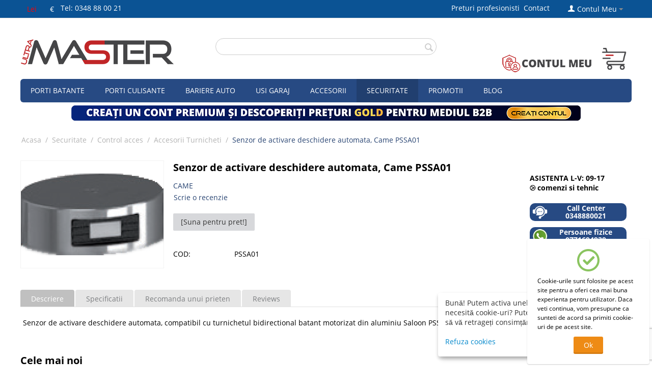

--- FILE ---
content_type: text/html; charset=utf-8
request_url: https://www.ultramaster.ro/senzor-de-activare-deschidere-automata-came-pssa01.html
body_size: 19756
content:
<!DOCTYPE html>
<html 
    lang="ro"
    dir="ltr"
    class=" "
>
<head>
<title>Senzor de activare deschidere automata, Came PSSA01 - ultramaster.ro</title>
<base href="https://www.ultramaster.ro/" />
<meta http-equiv="Content-Type" content="text/html; charset=utf-8" data-ca-mode="" />
<meta name="viewport" content="initial-scale=1.0, width=device-width" />
<meta name="description" content="Senzor de activare deschidere automata, compatibil cu turnichetul bidirectional batant motorizat din aluminiu Saloon PSSLN40." />

<meta name="keywords" content="senzor, activare, turnichet, bidirectional, batant, motorizat, Saloon, PSSLN40" />
<meta name="format-detection" content="telephone=no">

<link href="//maxcdn.bootstrapcdn.com/font-awesome/4.2.0/css/font-awesome.min.css" rel="stylesheet">            <link rel="canonical" href="https://www.ultramaster.ro/senzor-de-activare-deschidere-automata-came-pssa01.html" />
            

    <!-- Inline script moved to the bottom of the page -->
    <meta name="cmsmagazine" content="72933a89fb96cb8c77fc65f0a8cc5338" />
    <link href="https://www.ultramaster.ro/images/logos/3/security-camera-icon.png" rel="shortcut icon" type="image/png" />

<link rel="preload" crossorigin="anonymous" as="font" href="https://www.ultramaster.ro/design/themes/responsive/media/fonts/opensans.woff?1757241220" type="font/woff" />
<link type="text/css" rel="stylesheet" href="https://www.ultramaster.ro/var/cache/misc/assets/design/themes/responsive/css/standalone.929e58b33c9f8cbd626f0b4316d351ad1757241214.css?1757241214" />
    <script 
        data-no-defer
        type="text/javascript"
        src="https://www.ultramaster.ro/var/files/gdpr/klaro/config.js">
    </script>
    <script 
        data-no-defer
        data-klaro-config="klaroConfig"
        data-config="klaroConfig"
        type="text/javascript"
        src="https://www.ultramaster.ro/js/addons/gdpr/lib/klaro.js">
    </script>

    
    <!-- Inline script moved to the bottom of the page -->
    <!-- Inline script moved to the bottom of the page -->
    <!-- Inline script moved to the bottom of the page -->



<!-- Inline script moved to the bottom of the page -->

<!-- Inline script moved to the bottom of the page -->
</head>

<body>
            
        <div class="ty-tygh  " data-ca-element="mainContainer" id="tygh_container">

        <div id="ajax_overlay" class="ty-ajax-overlay"></div>
<div id="ajax_loading_box" class="ty-ajax-loading-box"></div>
        <div class="cm-notification-container notification-container">
</div>
        <div class="ty-helper-container "
                    id="tygh_main_container">
                                             
<div class="tygh-top-panel clearfix">
                <div class="container-fluid  top-grid">
                                                
            <div class="row-fluid">                        <div class="span8  top-links-grid" >
                                    <div class="top-currencies ty-float-left">
                <div id="currencies_35">
                <div class="ty-currencies hidden-phone hidden-tablet">
                                        <a href="https://www.ultramaster.ro/senzor-de-activare-deschidere-automata-came-pssa01.html?currency=LEI" rel="nofollow" class="ty-currencies__item ty-currencies__active">Lei </a>
                            <a href="https://www.ultramaster.ro/senzor-de-activare-deschidere-automata-came-pssa01.html?currency=EUR" rel="nofollow" class="ty-currencies__item ">€</a>
                    </div>
        <div class="visible-phone visible-tablet ty-select-wrapper"><a class="ty-select-block__a cm-combination " data-ca-toggle="dropdown" id="sw_select_LEI_wrap_currency_690c0a3f3397c">
                <span class="ty-select-block__a-item "> (Lei )</span>
        <span class="ty-icon ty-icon-down-micro ty-select-block__arrow" ></span>
    </a>

    <div id="select_LEI_wrap_currency_690c0a3f3397c" class="ty-select-block cm-popup-box hidden">
        <ul class="cm-select-list ty-select-block__list ty-flags">
                            <li class="ty-select-block__list-item">
                    <a rel="nofollow" href="https://www.ultramaster.ro/senzor-de-activare-deschidere-automata-came-pssa01.html?currency=LEI" class="ty-select-block__list-a is-active  "  data-ca-name="LEI"
                                                  data-ca-list-item-symbol="Lei "
                                           >
                                         (Lei )                    </a>
                </li>
                            <li class="ty-select-block__list-item">
                    <a rel="nofollow" href="https://www.ultramaster.ro/senzor-de-activare-deschidere-automata-came-pssa01.html?currency=EUR" class="ty-select-block__list-a   "  data-ca-name="EUR"
                                                  data-ca-list-item-symbol="€"
                                           >
                                         (€)                    </a>
                </li>
                    </ul>
    </div>
</div>
    <!--currencies_35--></div>

                    </div><div class=" ty-float-left">
                <div class="ty-wysiwyg-content"  data-ca-live-editor-object-id="0" data-ca-live-editor-object-type=""><p><a href="tel:0348880021" style="color:white">Tel: 0348 88 00 21</a>
</p></div>
                    </div>
                            </div>
                                                
                                    <div class="span8  top-links-grid" >
                                    <div class="ty-dropdown-box  top-my-account ty-float-right">
        <div id="sw_dropdown_196" class="ty-dropdown-box__title cm-combination unlogged">
                                            <a class="ty-account-info__title" href="https://www.ultramaster.ro/actualizare-cont.html">
        <span class="ty-icon ty-icon-user" ></span>&nbsp;<span class="ty-account-info__title-txt" >Contul Meu</span>
        <span class="ty-icon ty-icon-down-micro ty-account-info__user-arrow" ></span>
    </a>

                        
        </div>
        <div id="dropdown_196" class="cm-popup-box ty-dropdown-box__content hidden">
            
<div id="account_info_196">
        <ul class="ty-account-info">
                                <li class="ty-account-info__item ty-dropdown-box__item"><a class="ty-account-info__a underlined" href="https://www.ultramaster.ro/istoric-comezi.html" rel="nofollow">Comenzi</a></li>
                    

    </ul>

            <div class="ty-account-info__orders updates-wrapper track-orders" id="track_orders_block_196">
            <form action="https://www.ultramaster.ro/" method="POST" class="cm-ajax cm-post cm-ajax-full-render" name="track_order_quick">
                <input type="hidden" name="result_ids" value="track_orders_block_*" />
                <input type="hidden" name="return_url" value="index.php?dispatch=products.view&amp;product_id=4258" />

                <div class="ty-account-info__orders-txt">Urmareste comanda</div>

                <div class="ty-account-info__orders-input ty-control-group ty-input-append">
                    <label for="track_order_item196" class="cm-required hidden">Urmareste comanda</label>
                    <input type="text" size="20" class="ty-input-text cm-hint" id="track_order_item196" name="track_data" value="Numar comanda/e-mail" />
                    <button title="Go" class="ty-btn-go" type="submit"><span class="ty-icon ty-icon-right-dir ty-btn-go__icon" ></span></button>
<input type="hidden" name="dispatch" value="orders.track_request" />
                                    </div>
            <input type="hidden" name="security_hash" class="cm-no-hide-input" value="1b402f9435cac5859765c159a17b7675" /></form>
        <!--track_orders_block_196--></div>
    
    <div class="ty-account-info__buttons buttons-container">
                    <a href="https://www.ultramaster.ro/autentificare.html?return_url=index.php%3Fdispatch%3Dproducts.view%26product_id%3D4258" data-ca-target-id="login_block196" class="cm-dialog-opener cm-dialog-auto-size ty-btn ty-btn__secondary" rel="nofollow">Autentificare</a><a href="https://www.ultramaster.ro/inregistrare-cont.html" rel="nofollow" class="ty-btn ty-btn__primary">Cont nou</a>
            <div  id="login_block196" class="hidden" title="Autentificare">
                <div class="ty-login-popup">
                    

    <div id="popup196_login_popup_form_container">
            <form name="popup196_form" action="https://www.ultramaster.ro/" method="post" class="cm-ajax cm-ajax-full-render">
                    <input type="hidden" name="result_ids" value="popup196_login_popup_form_container" />
            <input type="hidden" name="login_block_id" value="popup196" />
            <input type="hidden" name="quick_login" value="1" />
        
        <input type="hidden" name="return_url" value="index.php?dispatch=products.view&amp;product_id=4258" />
        <input type="hidden" name="redirect_url" value="index.php?dispatch=products.view&amp;product_id=4258" />

        
        <div class="ty-control-group">
            <label for="login_popup196" class="ty-login__filed-label ty-control-group__label cm-required cm-trim cm-email">e-mail</label>
            <input type="text" id="login_popup196" name="user_login" size="30" value="" class="ty-login__input cm-focus" />
        </div>

        <div class="ty-control-group ty-password-forgot">
            <label for="psw_popup196" class="ty-login__filed-label ty-control-group__label ty-password-forgot__label cm-required">Parola</label><a href="https://www.ultramaster.ro/resetare-parola.html" class="ty-password-forgot__a"  tabindex="5">Recuperare parola</a>
            <input type="password" id="psw_popup196" name="password" size="30" value="" class="ty-login__input" maxlength="32" />
        </div>

                    
            <div class="ty-login-reglink ty-center">
                <a class="ty-login-reglink__a" href="https://www.ultramaster.ro/inregistrare-cont.html" rel="nofollow">Inregistrare cont nou</a>
            </div>
        
                                            <input type="hidden" data-recaptcha-v3-action="login" class="cm-recaptcha-v3" name=g-recaptcha-v3-token id="g_recaptcha_v3_token_recaptcha_690c0a3f37a78" />
            
        
                    <div class="buttons-container clearfix">
                <div class="ty-float-right">
                        
     <button  class="ty-btn__login ty-btn__secondary ty-btn" type="submit" name="dispatch[auth.login]" >Autentificare</button>

                </div>
                <div class="ty-login__remember-me">
                    <label for="remember_me_popup196" class="ty-login__remember-me-label"><input class="checkbox" type="checkbox" name="remember_me" id="remember_me_popup196" value="Y" />Retine aceste date</label>
                </div>
            </div>
        
    <input type="hidden" name="security_hash" class="cm-no-hide-input" value="1b402f9435cac5859765c159a17b7675" /></form>

    <!--popup196_login_popup_form_container--></div>
                </div>
            </div>
            </div>
<!--account_info_196--></div>

        </div>
    </div><div class=" ty-float-right">
                <div class="ty-wysiwyg-content"  data-ca-live-editor-object-id="0" data-ca-live-editor-object-type=""><p><a href="contact.html" style="display: inline-block; color: #ffffff; text-decoration: none;">Contact</a> </p></div>
                    </div><div class=" ty-float-right">
                <div class="ty-wysiwyg-content"  data-ca-live-editor-object-id="0" data-ca-live-editor-object-type=""><p><a href="preturi-pentru-profesionisti.html" style="display: inline-block; color: #ffffff; text-decoration: none;">Preturi profesionisti&nbsp;&nbsp;</a></p></div>
                    </div>
                            </div>
        </div>    
        </div>
    

</div>

<div class="tygh-header clearfix">
                <div class="container-fluid  header-grid">
                                                
            <div class="row-fluid">                        <div class="span5  top-logo-grid" >
                                    <div class="top-logo ">
                <div class="ty-logo-container">
    
            <a href="https://www.ultramaster.ro/" title="UltraMaster_logo">
        <img class="ty-pict  ty-logo-container__image   cm-image" width="302" height="50" alt="UltraMaster_logo" title="UltraMaster_logo" id="det_img_3597196753" src="https://www.ultramaster.ro/images/logos/3/logo_ultramaster.ro_1_2.png" />

    
            </a>
    </div>

                    </div>
                            </div>
                                                
                                    <div class="span6  search-block-grid" >
                                    <div class="top-search ">
                <div class="ty-search-block">
    <form action="https://www.ultramaster.ro/" name="search_form" method="get">
        <input type="hidden" name="match" value="all" />
        <input type="hidden" name="subcats" value="Y" />
        <input type="hidden" name="pcode_from_q" value="Y" />
        <input type="hidden" name="pshort" value="Y" />
        <input type="hidden" name="pfull" value="Y" />
        <input type="hidden" name="pname" value="Y" />
        <input type="hidden" name="pkeywords" value="Y" />
        <input type="hidden" name="search_performed" value="Y" />

        
<div id="live_reload_box">
    <!--live_reload_box--></div>

<div id="cp_ls_clear_search" class="cl-ls__cencel-btn" style="display: none;">
    <i class="ty-icon-cancel" data-inp-id=""></i>
</div>

    <div id="cp_ls_ajax_loader" class="live-search-loader-wrap" style="display: none;">
        <img src="https://www.ultramaster.ro/design/themes/responsive/media/images/addons/cp_live_search/loaders/loader_4.png">
    </div>

        <input type="text" name="q" value="" id="search_input" title="" class="ty-search-block__input cm-hint" /><button title="Cauta" class="ty-search-magnifier" type="submit"><span class="ty-icon ty-icon-search" ></span></button>
<input type="hidden" name="dispatch" value="products.search" />

        
    <input type="hidden" name="security_hash" class="cm-no-hide-input" value="1b402f9435cac5859765c159a17b7675" /></form>
</div>

                    </div>
                            </div>
                                                
                                    <div class="span5  cart-content-grid" >
                                    <div class="top-cart-content ty-float-right">
                    <div class="ty-dropdown-box" id="cart_status_192">
         <div id="sw_dropdown_192" class="ty-dropdown-box__title cm-combination">
        <a href="https://www.ultramaster.ro/vizualizare-cos.html">
            <div class="sw_cart">
                                                       <img class="img_cart" src="/var/files/1/cos1.png">
                                       
                 </div>          
          </a>
        </div>
        <div id="dropdown_192" class="cm-popup-box ty-dropdown-box__content ty-dropdown-box__content--cart hidden">
                            <div class="cm-cart-content cm-cart-content-thumb cm-cart-content-delete">
                        <div class="ty-cart-items">
                                                            <div class="ty-cart-items__empty ty-center">Cosul este gol</div>
                                                    </div>

                                                <div class="cm-cart-buttons ty-cart-content__buttons buttons-container hidden">
                            <div class="ty-float-left">
                                <a href="https://www.ultramaster.ro/vizualizare-cos.html" rel="nofollow" class="ty-btn ty-btn__secondary">Vizualizare cos</a>
                            </div>
                                                        <div class="ty-float-right">
                                        
    <a
        class="cm-dialog-opener cm-dialog-auto-size ty-btn ty-btn__primary"
        href="https://www.ultramaster.ro/index.php?dispatch=checkout.login_form&amp;return_url=https%3A%2F%2Fwww.ultramaster.ro%2Ffinalizare-comanda.html"
        data-ca-dialog-title="Autentificare"
        data-ca-target-id="checkout_login_form"
        rel="nofollow">
        Finalizare Comanda
    </a>
                            </div>
                                                    </div>
                        
                </div>
            
        </div>
    <!--cart_status_192--></div>


                    </div><div class=" ty-float-right">
                <div class="ty-wysiwyg-content"  data-ca-live-editor-object-id="0" data-ca-live-editor-object-type=""><p><br />
<a href="/autentificare.html"><img alt="" src="https://www.ultramaster.ro/images/tibi/contul_meu_ultra_master.ro.png" style="width: 180px; height: 49px;" /></a></p>
</div>
                    </div>
                            </div>
        </div>                                        
            <div class="row-fluid">                        <div class="span16  " >
                                    <ul class="ty-menu__items cm-responsive-menu">
                    <li class="ty-menu__item ty-menu__menu-btn visible-phone cm-responsive-menu-toggle-main">
                <a class="ty-menu__item-link">
                    <span class="ty-icon ty-icon-short-list" ></span>
                    <span>Menu</span>
                </a>
            </li>

                                            
                        <li class="ty-menu__item cm-menu-item-responsive  ty-menu__item-nodrop">
                                        <a  href="https://www.ultramaster.ro/automatizari-pentru-porti-batante.html" class="ty-menu__item-link" >
                        Porti Batante
                    </a>
                            </li>
                                            
                        <li class="ty-menu__item cm-menu-item-responsive  ty-menu__item-nodrop">
                                        <a  href="https://www.ultramaster.ro/automatizari-pentru-porti-culisante-glisante.html" class="ty-menu__item-link" >
                        Porti culisante
                    </a>
                            </li>
                                            
                        <li class="ty-menu__item cm-menu-item-responsive  ty-menu__item-nodrop">
                                        <a  href="https://www.ultramaster.ro/bariere-auto-stradale-nice.html" class="ty-menu__item-link" >
                        Bariere auto
                    </a>
                            </li>
                                            
                        <li class="ty-menu__item cm-menu-item-responsive ">
                                            <a class="ty-menu__item-toggle visible-phone cm-responsive-menu-toggle">
                            <span class="ty-icon ty-icon-down-open ty-menu__icon-open" ></span>
                            <span class="ty-icon ty-icon-up-open ty-menu__icon-hide" ></span>
                        </a>
                                        <a  class="ty-menu__item-link" >
                        Usi garaj
                    </a>
                
                                                                <div class="ty-menu__submenu">
                            <ul class="ty-menu__submenu-items ty-menu__submenu-items-simple cm-responsive-menu-submenu">
                                
                                                                                                        <li class="ty-menu__submenu-item">
                                        <a class="ty-menu__submenu-link"  href="https://www.ultramaster.ro/automatizari-ferestre.html" >Automatizari ferestre</a>
                                    </li>
                                                                                                        <li class="ty-menu__submenu-item">
                                        <a class="ty-menu__submenu-link"  href="https://www.ultramaster.ro/automatizari-jaluzele-exterioare.html" >Automatizari jaluzele</a>
                                    </li>
                                                                                                        <li class="ty-menu__submenu-item">
                                        <a class="ty-menu__submenu-link"  href="https://www.ultramaster.ro/automatizari-usi-glisante.html" >Automatizari usi glisante</a>
                                    </li>
                                                                                                        <li class="ty-menu__submenu-item">
                                        <a class="ty-menu__submenu-link"  href="https://www.ultramaster.ro/kituri-automatizari-garaj.html" >Kituri automatizari garaj</a>
                                    </li>
                                                                
                                
                            </ul>
                        </div>
                    
                            </li>
                                            
                        <li class="ty-menu__item cm-menu-item-responsive ">
                                            <a class="ty-menu__item-toggle visible-phone cm-responsive-menu-toggle">
                            <span class="ty-icon ty-icon-down-open ty-menu__icon-open" ></span>
                            <span class="ty-icon ty-icon-up-open ty-menu__icon-hide" ></span>
                        </a>
                                        <a  class="ty-menu__item-link" >
                        Accesorii
                    </a>
                
                                                                <div class="ty-menu__submenu">
                            <ul class="ty-menu__submenu-items ty-menu__submenu-items-simple cm-responsive-menu-submenu">
                                
                                                                                                        <li class="ty-menu__submenu-item">
                                        <a class="ty-menu__submenu-link"  href="https://www.ultramaster.ro/telecomenzi-automatizari-porti.html" >Telecomenzi</a>
                                    </li>
                                                                                                        <li class="ty-menu__submenu-item">
                                        <a class="ty-menu__submenu-link"  href="https://www.ultramaster.ro/accesorii-bariere.html" >Accesorii bariere</a>
                                    </li>
                                                                                                        <li class="ty-menu__submenu-item">
                                        <a class="ty-menu__submenu-link"  href="https://www.ultramaster.ro/accesori-automatizari.html" >Accesorii automatizari</a>
                                    </li>
                                                                                                        <li class="ty-menu__submenu-item">
                                        <a class="ty-menu__submenu-link"  href="https://www.ultramaster.ro/piese-de-schimb-automatizari-nice.html" >Piese de schimb automatizari</a>
                                    </li>
                                                                                                        <li class="ty-menu__submenu-item">
                                        <a class="ty-menu__submenu-link"  href="https://www.ultramaster.ro/sisteme-autoportante.html" >Sisteme autoportante</a>
                                    </li>
                                                                
                                
                            </ul>
                        </div>
                    
                            </li>
                                            
                        <li class="ty-menu__item cm-menu-item-responsive  ty-menu__item-active">
                                            <a class="ty-menu__item-toggle visible-phone cm-responsive-menu-toggle">
                            <span class="ty-icon ty-icon-down-open ty-menu__icon-open" ></span>
                            <span class="ty-icon ty-icon-up-open ty-menu__icon-hide" ></span>
                        </a>
                                        <a  href="https://www.ultramaster.ro/securitate.html" class="ty-menu__item-link" >
                        Securitate
                    </a>
                
                                            <div class="ty-menu__submenu" id="topmenu_175_d40d83d2267cc0eaa1d8c409ed2f4256">
                                                            <ul class="ty-menu__submenu-items cm-responsive-menu-submenu">
                                                                            <li class="ty-top-mine__submenu-col">
                                                                                        <div class="ty-menu__submenu-item-header">
                                                <a href="https://www.ultramaster.ro/sisteme-alarma.html" class="ty-menu__submenu-link" >Sisteme alarma</a>
                                            </div>
                                                                                            <a class="ty-menu__item-toggle visible-phone cm-responsive-menu-toggle">
                                                    <span class="ty-icon ty-icon-down-open ty-menu__icon-open" ></span>
                                                    <span class="ty-icon ty-icon-up-open ty-menu__icon-hide" ></span>
                                                </a>
                                                                                        <div class="ty-menu__submenu">
                                                <ul class="ty-menu__submenu-list cm-responsive-menu-submenu">
                                                                                                                                                                                                                                                                                            <li class="ty-menu__submenu-item">
                                                                <a href="https://www.ultramaster.ro/kit-preconfigurat.html"                                                                        class="ty-menu__submenu-link" >Sistem de alarma configurabil</a>
                                                            </li>
                                                                                                                                                                                <li class="ty-menu__submenu-item">
                                                                <a href="https://www.ultramaster.ro/centrale-alarma-antiefractie.html"                                                                        class="ty-menu__submenu-link" >Centrale de alarma</a>
                                                            </li>
                                                                                                                                                                                <li class="ty-menu__submenu-item">
                                                                <a href="https://www.ultramaster.ro/tastaturi-alarma-antiefractie.html"                                                                        class="ty-menu__submenu-link" >Tastaturi/Controlere</a>
                                                            </li>
                                                                                                                                                                                <li class="ty-menu__submenu-item">
                                                                <a href="https://www.ultramaster.ro/detectori-alarma-antiefractie.html"                                                                        class="ty-menu__submenu-link" >Detectori</a>
                                                            </li>
                                                                                                                                                                                <li class="ty-menu__submenu-item">
                                                                <a href="https://www.ultramaster.ro/perimetral-antiefractie.html"                                                                        class="ty-menu__submenu-link" >Perimetral</a>
                                                            </li>
                                                                                                                                                                                <li class="ty-menu__submenu-item">
                                                                <a href="https://www.ultramaster.ro/comunicator-gsm-sisteme-alarma.html"                                                                        class="ty-menu__submenu-link" >Module extensie</a>
                                                            </li>
                                                                                                                                                                            <li class="ty-menu__submenu-item ty-menu__submenu-alt-link">
                                                                <a href="https://www.ultramaster.ro/sisteme-alarma.html"
                                                                   class="ty-menu__submenu-link" >Vezi mai multe <i class="text-arrow">&rarr;</i></a>
                                                            </li>
                                                                                                                
                                                                                                    </ul>
                                            </div>
                                        </li>
                                                                            <li class="ty-top-mine__submenu-col">
                                                                                        <div class="ty-menu__submenu-item-header">
                                                <a href="https://www.ultramaster.ro/supraveghere-video.html" class="ty-menu__submenu-link" >Supraveghere video</a>
                                            </div>
                                                                                            <a class="ty-menu__item-toggle visible-phone cm-responsive-menu-toggle">
                                                    <span class="ty-icon ty-icon-down-open ty-menu__icon-open" ></span>
                                                    <span class="ty-icon ty-icon-up-open ty-menu__icon-hide" ></span>
                                                </a>
                                                                                        <div class="ty-menu__submenu">
                                                <ul class="ty-menu__submenu-list cm-responsive-menu-submenu">
                                                                                                                                                                                                                                                                                            <li class="ty-menu__submenu-item">
                                                                <a href="https://www.ultramaster.ro/camere-supraveghere.html"                                                                        class="ty-menu__submenu-link" >Camere de supraveghere</a>
                                                            </li>
                                                                                                                                                                                <li class="ty-menu__submenu-item">
                                                                <a href="https://www.ultramaster.ro/dvr.html"                                                                        class="ty-menu__submenu-link" >DVR stand alone</a>
                                                            </li>
                                                                                                                                                                                <li class="ty-menu__submenu-item">
                                                                <a href="https://www.ultramaster.ro/camere-supraveghere-video-ip.html"                                                                        class="ty-menu__submenu-link" >Camere de supraveghere IP</a>
                                                            </li>
                                                                                                                                                                                <li class="ty-menu__submenu-item">
                                                                <a href="https://www.ultramaster.ro/nvr-network-video-recorder.html"                                                                        class="ty-menu__submenu-link" >NVR Network Video Recorder</a>
                                                            </li>
                                                                                                                                                                                <li class="ty-menu__submenu-item">
                                                                <a href="https://www.ultramaster.ro/accesorii-cctv-supraveghere.html"                                                                        class="ty-menu__submenu-link" >Accesorii CCTV</a>
                                                            </li>
                                                                                                                                                                                <li class="ty-menu__submenu-item">
                                                                <a href="https://www.ultramaster.ro/supraveghere-wireless.html"                                                                        class="ty-menu__submenu-link" >Supraveghere Home Use</a>
                                                            </li>
                                                                                                                                                                            <li class="ty-menu__submenu-item ty-menu__submenu-alt-link">
                                                                <a href="https://www.ultramaster.ro/supraveghere-video.html"
                                                                   class="ty-menu__submenu-link" >Vezi mai multe <i class="text-arrow">&rarr;</i></a>
                                                            </li>
                                                                                                                
                                                                                                    </ul>
                                            </div>
                                        </li>
                                                                            <li class="ty-top-mine__submenu-col">
                                                                                        <div class="ty-menu__submenu-item-header">
                                                <a href="https://www.ultramaster.ro/video-interfon.html" class="ty-menu__submenu-link" >Interfoane, Videointerfoane</a>
                                            </div>
                                                                                            <a class="ty-menu__item-toggle visible-phone cm-responsive-menu-toggle">
                                                    <span class="ty-icon ty-icon-down-open ty-menu__icon-open" ></span>
                                                    <span class="ty-icon ty-icon-up-open ty-menu__icon-hide" ></span>
                                                </a>
                                                                                        <div class="ty-menu__submenu">
                                                <ul class="ty-menu__submenu-list cm-responsive-menu-submenu">
                                                                                                                                                                                                                                                                                            <li class="ty-menu__submenu-item">
                                                                <a href="https://www.ultramaster.ro/videointerfon-digital-2-fire.html"                                                                        class="ty-menu__submenu-link" >Videointerfon digital 2 fire</a>
                                                            </li>
                                                                                                                                                                                <li class="ty-menu__submenu-item">
                                                                <a href="https://www.ultramaster.ro/videointerfon-ip.html"                                                                        class="ty-menu__submenu-link" >Videointerfon IP</a>
                                                            </li>
                                                                                                                                                                                <li class="ty-menu__submenu-item">
                                                                <a href="https://www.ultramaster.ro/video-interfon-wireless.html"                                                                        class="ty-menu__submenu-link" >Interfon fara fir</a>
                                                            </li>
                                                                                                                                                                                <li class="ty-menu__submenu-item">
                                                                <a href="https://www.ultramaster.ro/interfon-4-fire.html"                                                                        class="ty-menu__submenu-link" >Interfon 4 fire</a>
                                                            </li>
                                                                                                                                                                                <li class="ty-menu__submenu-item">
                                                                <a href="https://www.ultramaster.ro/scara-bloc-video-interfon.html"                                                                        class="ty-menu__submenu-link" >Scara-Bloc</a>
                                                            </li>
                                                                                                                                                                                <li class="ty-menu__submenu-item">
                                                                <a href="https://www.ultramaster.ro/accesorii-video-interfon.html"                                                                        class="ty-menu__submenu-link" >Accesorii</a>
                                                            </li>
                                                                                                                                                                            <li class="ty-menu__submenu-item ty-menu__submenu-alt-link">
                                                                <a href="https://www.ultramaster.ro/video-interfon.html"
                                                                   class="ty-menu__submenu-link" >Vezi mai multe <i class="text-arrow">&rarr;</i></a>
                                                            </li>
                                                                                                                
                                                                                                    </ul>
                                            </div>
                                        </li>
                                                                            <li class="ty-top-mine__submenu-col">
                                                                                        <div class="ty-menu__submenu-item-header">
                                                <a href="https://www.ultramaster.ro/control-acces-pontaj.html" class="ty-menu__submenu-link" >Control acces</a>
                                            </div>
                                                                                            <a class="ty-menu__item-toggle visible-phone cm-responsive-menu-toggle">
                                                    <span class="ty-icon ty-icon-down-open ty-menu__icon-open" ></span>
                                                    <span class="ty-icon ty-icon-up-open ty-menu__icon-hide" ></span>
                                                </a>
                                                                                        <div class="ty-menu__submenu">
                                                <ul class="ty-menu__submenu-list cm-responsive-menu-submenu">
                                                                                                                                                                                                                                                                                            <li class="ty-menu__submenu-item">
                                                                <a href="https://www.ultramaster.ro/kit-control-acces.html"                                                                        class="ty-menu__submenu-link" >Kit control acces</a>
                                                            </li>
                                                                                                                                                                                <li class="ty-menu__submenu-item">
                                                                <a href="https://www.ultramaster.ro/pontaj.html"                                                                        class="ty-menu__submenu-link" >Control acces standalone</a>
                                                            </li>
                                                                                                                                                                                <li class="ty-menu__submenu-item">
                                                                <a href="https://www.ultramaster.ro/centrale-de-control-acces.html"                                                                        class="ty-menu__submenu-link" >Centrale de control acces</a>
                                                            </li>
                                                                                                                                                                                <li class="ty-menu__submenu-item">
                                                                <a href="https://www.ultramaster.ro/cititoare-de-proximitate-pentru-centrale.html"                                                                        class="ty-menu__submenu-link" >Cititoare de proximitate pentru centrale</a>
                                                            </li>
                                                                                                                                                                                <li class="ty-menu__submenu-item">
                                                                <a href="https://www.ultramaster.ro/sisteme-de-pontaj.html"                                                                        class="ty-menu__submenu-link" >Sisteme de pontaj</a>
                                                            </li>
                                                                                                                                                                                <li class="ty-menu__submenu-item">
                                                                <a href="https://www.ultramaster.ro/accesorii-control-acces.html"                                                                        class="ty-menu__submenu-link" >Accesorii Control Acces</a>
                                                            </li>
                                                                                                                                                                            <li class="ty-menu__submenu-item ty-menu__submenu-alt-link">
                                                                <a href="https://www.ultramaster.ro/control-acces-pontaj.html"
                                                                   class="ty-menu__submenu-link" >Vezi mai multe <i class="text-arrow">&rarr;</i></a>
                                                            </li>
                                                                                                                
                                                                                                    </ul>
                                            </div>
                                        </li>
                                                                            <li class="ty-top-mine__submenu-col">
                                                                                        <div class="ty-menu__submenu-item-header">
                                                <a href="https://www.ultramaster.ro/incendiu.html" class="ty-menu__submenu-link" >Incendiu</a>
                                            </div>
                                                                                            <a class="ty-menu__item-toggle visible-phone cm-responsive-menu-toggle">
                                                    <span class="ty-icon ty-icon-down-open ty-menu__icon-open" ></span>
                                                    <span class="ty-icon ty-icon-up-open ty-menu__icon-hide" ></span>
                                                </a>
                                                                                        <div class="ty-menu__submenu">
                                                <ul class="ty-menu__submenu-list cm-responsive-menu-submenu">
                                                                                                                                                                                                                                                                                            <li class="ty-menu__submenu-item">
                                                                <a href="https://www.ultramaster.ro/detectie-incendiu-conventional.html"                                                                        class="ty-menu__submenu-link" >Detectie incendiu conventional</a>
                                                            </li>
                                                                                                                                                                                <li class="ty-menu__submenu-item">
                                                                <a href="https://www.ultramaster.ro/detectie-incendiu-adresabil.html"                                                                        class="ty-menu__submenu-link" >Detectie incendiu adresabil</a>
                                                            </li>
                                                                                                                                                                                <li class="ty-menu__submenu-item">
                                                                <a href="https://www.ultramaster.ro/accesorii.html"                                                                        class="ty-menu__submenu-link" >Accesorii</a>
                                                            </li>
                                                                                                                                                                        
                                                                                                    </ul>
                                            </div>
                                        </li>
                                                                            <li class="ty-top-mine__submenu-col">
                                                                                        <div class="ty-menu__submenu-item-header">
                                                <a href="https://www.ultramaster.ro/magazine-spatii-comerciale.html" class="ty-menu__submenu-link" >Magazine / Spitale</a>
                                            </div>
                                                                                            <a class="ty-menu__item-toggle visible-phone cm-responsive-menu-toggle">
                                                    <span class="ty-icon ty-icon-down-open ty-menu__icon-open" ></span>
                                                    <span class="ty-icon ty-icon-up-open ty-menu__icon-hide" ></span>
                                                </a>
                                                                                        <div class="ty-menu__submenu">
                                                <ul class="ty-menu__submenu-list cm-responsive-menu-submenu">
                                                                                                                                                                                                                                                                                            <li class="ty-menu__submenu-item">
                                                                <a href="https://www.ultramaster.ro/sisteme-de-apelare-asistenta-nurse-call.html"                                                                        class="ty-menu__submenu-link" >Sisteme de apel asistenta / Nurse Call</a>
                                                            </li>
                                                                                                                                                                                <li class="ty-menu__submenu-item">
                                                                <a href="https://www.ultramaster.ro/sonorizare-publica-magazin-spatiu-comercial.html"                                                                        class="ty-menu__submenu-link" >Sonorizare</a>
                                                            </li>
                                                                                                                                                                                <li class="ty-menu__submenu-item">
                                                                <a href="https://www.ultramaster.ro/sisteme-eas.html"                                                                        class="ty-menu__submenu-link" >Sisteme EAS </a>
                                                            </li>
                                                                                                                                                                                <li class="ty-menu__submenu-item">
                                                                <a href="https://www.ultramaster.ro/seif-antiefractie.html"                                                                        class="ty-menu__submenu-link" >Seif Antiefractie</a>
                                                            </li>
                                                                                                                                                                                <li class="ty-menu__submenu-item">
                                                                <a href="https://www.ultramaster.ro/control-acces-hotel.html"                                                                        class="ty-menu__submenu-link" >Control acces hotel</a>
                                                            </li>
                                                                                                                                                                                <li class="ty-menu__submenu-item">
                                                                <a href="https://www.ultramaster.ro/centrale-telefonice-ip.html"                                                                        class="ty-menu__submenu-link" >Centrale telefonice IP</a>
                                                            </li>
                                                                                                                                                                        
                                                                                                    </ul>
                                            </div>
                                        </li>
                                                                            <li class="ty-top-mine__submenu-col">
                                                                                        <div class="ty-menu__submenu-item-header">
                                                <a href="https://www.ultramaster.ro/accesorii-ro.html" class="ty-menu__submenu-link" >Accesorii de securitate</a>
                                            </div>
                                                                                            <a class="ty-menu__item-toggle visible-phone cm-responsive-menu-toggle">
                                                    <span class="ty-icon ty-icon-down-open ty-menu__icon-open" ></span>
                                                    <span class="ty-icon ty-icon-up-open ty-menu__icon-hide" ></span>
                                                </a>
                                                                                        <div class="ty-menu__submenu">
                                                <ul class="ty-menu__submenu-list cm-responsive-menu-submenu">
                                                                                                                                                                                                                                                                                            <li class="ty-menu__submenu-item">
                                                                <a href="https://www.ultramaster.ro/surse-si-acumulatori.html"                                                                        class="ty-menu__submenu-link" >Surse si acumulatori</a>
                                                            </li>
                                                                                                                                                                                <li class="ty-menu__submenu-item">
                                                                <a href="https://www.ultramaster.ro/cabluri.html"                                                                        class="ty-menu__submenu-link" >Cabluri</a>
                                                            </li>
                                                                                                                                                                                <li class="ty-menu__submenu-item">
                                                                <a href="https://www.ultramaster.ro/conectica.html"                                                                        class="ty-menu__submenu-link" >Conectica</a>
                                                            </li>
                                                                                                                                                                                <li class="ty-menu__submenu-item">
                                                                <a href="https://www.ultramaster.ro/retelistica.html"                                                                        class="ty-menu__submenu-link" >Retelistica</a>
                                                            </li>
                                                                                                                                                                                <li class="ty-menu__submenu-item">
                                                                <a href="https://www.ultramaster.ro/stocare.html"                                                                        class="ty-menu__submenu-link" >Stocare</a>
                                                            </li>
                                                                                                                                                                                <li class="ty-menu__submenu-item">
                                                                <a href="https://www.ultramaster.ro/monitoare-display.html"                                                                        class="ty-menu__submenu-link" >Monitoare / Display</a>
                                                            </li>
                                                                                                                                                                            <li class="ty-menu__submenu-item ty-menu__submenu-alt-link">
                                                                <a href="https://www.ultramaster.ro/accesorii-ro.html"
                                                                   class="ty-menu__submenu-link" >Vezi mai multe <i class="text-arrow">&rarr;</i></a>
                                                            </li>
                                                                                                                
                                                                                                    </ul>
                                            </div>
                                        </li>
                                                                                                        </ul>
                            
                        </div>
                    
                            </li>
                                            
                        <li class="ty-menu__item cm-menu-item-responsive ">
                                            <a class="ty-menu__item-toggle visible-phone cm-responsive-menu-toggle">
                            <span class="ty-icon ty-icon-down-open ty-menu__icon-open" ></span>
                            <span class="ty-icon ty-icon-up-open ty-menu__icon-hide" ></span>
                        </a>
                                        <a  href="https://www.ultramaster.ro/promotii-oferte-speciale-discounturi-ultramaster.html" class="ty-menu__item-link" >
                        Promotii
                    </a>
                
                                                                <div class="ty-menu__submenu">
                            <ul class="ty-menu__submenu-items ty-menu__submenu-items-simple cm-responsive-menu-submenu">
                                
                                                                                                        <li class="ty-menu__submenu-item">
                                        <a class="ty-menu__submenu-link"  href="https://www.ultramaster.ro/promotii-supraveghere-video.html" >Promotii supraveghere video</a>
                                    </li>
                                                                                                        <li class="ty-menu__submenu-item">
                                        <a class="ty-menu__submenu-link"  href="https://www.ultramaster.ro/promotii-automatizari-porti.html" >Promotii automatizari de porti</a>
                                    </li>
                                                                                                        <li class="ty-menu__submenu-item">
                                        <a class="ty-menu__submenu-link"  href="https://www.ultramaster.ro/promotii-interfoane-si-videointerfoane.html" >Promotii interfoane si videointerfoane</a>
                                    </li>
                                                                                                        <li class="ty-menu__submenu-item">
                                        <a class="ty-menu__submenu-link"  href="https://www.ultramaster.ro/promotii-sisteme-de-alarma.html" >Promotii sisteme de alarma</a>
                                    </li>
                                                                
                                
                            </ul>
                        </div>
                    
                            </li>
                                            
                        <li class="ty-menu__item cm-menu-item-responsive  ty-menu__item-nodrop">
                                        <a  href="/blog.html" class="ty-menu__item-link" >
                        Blog
                    </a>
                            </li>
        
        
    </ul>
                            </div>
        </div>                                        
            <div class="row-fluid">                        <div class="span16  header-grid" >
                                    <div class="hidden-phone ">
                <div class="ty-wysiwyg-content"  data-ca-live-editor-object-id="0" data-ca-live-editor-object-type=""><p style="text-align: center;"><a href="https://www.ultramaster.ro/inregistrare-cont.html"><img src="https://www.ultramaster.ro/images/tibi/BANNERE/ultramaster.ro_creare_cont_b2b_slim.png" /></a></p>
</div>
                    </div>
                            </div>
        </div>    
        </div>
    

</div>

    <div class="tygh-content clearfix">
                    <div class="container-fluid  content-grid">
                                                
            <div class="row-fluid">                        <div class="span16  breadcrumbs-grid" >
                                    <div id="breadcrumbs_26">

    <div class="ty-breadcrumbs clearfix">
        <a href="https://www.ultramaster.ro/" class="ty-breadcrumbs__a">Acasa</a><span class="ty-breadcrumbs__slash">/</span><a href="https://www.ultramaster.ro/securitate.html" class="ty-breadcrumbs__a">Securitate</a><span class="ty-breadcrumbs__slash">/</span><a href="https://www.ultramaster.ro/control-acces-pontaj.html" class="ty-breadcrumbs__a">Control acces</a><span class="ty-breadcrumbs__slash">/</span><a href="https://www.ultramaster.ro/accesorii-turnicheti.html" class="ty-breadcrumbs__a">Accesorii Turnicheti</a><span class="ty-breadcrumbs__slash">/</span><span class="ty-breadcrumbs__current"><bdi>Senzor de activare deschidere automata, Came PSSA01</bdi></span>    </div>
<!--breadcrumbs_26--></div>
                            </div>
        </div>                                        
                                        
            <div class="row-fluid">                        <div class="span16  main-content-grid" >
                                    <!-- Inline script moved to the bottom of the page -->

<div class="ty-product-block ty-product-detail">
    <div class="ty-product-block__wrapper clearfix">
                                    
    
    


























            <div class="ty-product-block__img-wrapper" style="width: 280px">
                                                            <div class="ty-product-block__img cm-reload-4258" data-ca-previewer="true" id="product_images_4258_update">

                                                                            
            

                            
    
    
    
<div class="ty-product-img cm-preview-wrapper" id="product_images_4258">
    <a id="det_img_link_4258_8996" data-ca-image-id="preview[product_images_4258]" class="cm-image-previewer cm-previewer ty-previewer" data-ca-image-width="686" data-ca-image-height="515" href="https://www.ultramaster.ro/images/detailed/8/PSSA01.png" title=""><img class="ty-pict     cm-image" alt="" title="" id="det_img_4258_8996" width="280" height="210" src="https://www.ultramaster.ro/images/thumbnails/280/210/detailed/8/PSSA01.png" /><svg class="ty-pict__container" aria-hidden="true" width="280" height="210" viewBox="0 0 280 210" style="max-height: 100%; max-width: 100%; position: absolute; top: 0; left: 50%; transform: translateX(-50%); z-index: -1;"><rect fill="transparent" width="280" height="210"></rect></svg>
<span class="ty-previewer__icon hidden-phone"></span></a>

    </div>



<!-- Inline script moved to the bottom of the page --><!-- Inline script moved to the bottom of the page -->


                        <!--product_images_4258_update--></div>
                                    
            </div>
            <div class="ty-product-block__left">
                                <form action="https://www.ultramaster.ro/" method="post" name="product_form_4258" enctype="multipart/form-data" class="cm-disable-empty-files  cm-ajax cm-ajax-full-render cm-ajax-status-middle ">
<input type="hidden" name="result_ids" value="cart_status*,wish_list*,checkout*,account_info*" />
<input type="hidden" name="redirect_url" value="index.php?dispatch=products.view&amp;product_id=4258" />
<input type="hidden" name="product_data[4258][product_id]" value="4258" />


                                                            <h1 class="ty-product-block-title" ><bdi>Senzor de activare deschidere automata, Came PSSA01</bdi></h1>
                    
                                                                        <div class="brand">
                                

    <div class="ty-features-list">
    <a href="https://www.ultramaster.ro/accesorii-turnicheti.html?features_hash=34-420">CAME</a></div>                            </div>
                        
                    
                
<section class="ty-product-review-product-rating-overview-short" id="product_review_product_rating_overview_short_4258">

    
    
        
    


    
 
    <a href="https://www.ultramaster.ro/index.php?dispatch=product_reviews.get_new_post_form&amp;product_id=4258&amp;post_redirect_url=index.php%3Fdispatch%3Dproducts.view%26product_id%3D4258"  class="ty-btn cm-dialog-opener cm-dialog-auto-size cm-dialog-destroy-on-close ty-product-review-write-product-review-button ty-btn__text "  rel="nofollow" data-ca-target-id="new_post_dialog_4258" title="Scrie o recenzie">Scrie o recenzie</a>

<!--product_review_product_rating_overview_short_4258--></section>

                                                                                
                                                <div class="ty-product-block__note-wrapper">
                    <div class="ty-product-block__note ty-product-block__note-inner">
                        <style type="text/css">.whatsapp-support {
        width: 180px;
        height: 25px;
        display: flex;
        align-items: center;
        justify-content: center;
        background-color: #274A83;
        color: white;
        font-size: 13.5px;
        line-height: 15px;
        font-weight: bold;
        text-align: center;
        border-radius: 10px;
        cursor: pointer;
        text-decoration: none;
        padding: 5px;
    }

    .whatsapp-support:hover {
        background-color: #C53739;
        color: white;
    }
</style>
<h4><strong>ASISTENTA L-V: 09-17</strong><br />
⧁&nbsp;<strong>comenzi si tehnic </strong></h4>

<p><a class="whatsapp-support" href="tel:+0348880021" target="_blank"><img src="https://www.ultramaster.ro/images/tibi/ultramaster.ro_call_center_icon.png" style="width: 30px; height: 30px;" /> Call Center 0348880021 </a></p>

<p><a class="whatsapp-support" href="https://wa.me/+40771694939" target="_blank"><img alt="WhatsApp Icon" src="https://www.ultramaster.ro/images/tibi/whatsapp_icon-01.png" style="width: 30px; height: 30px;" /> Persoane fizice 0771694939 </a></p>

<p><a class="whatsapp-support" href="https://wa.me/+40771639838" target="_blank"><img alt="WhatsApp Icon" src="https://www.ultramaster.ro/images/tibi/whatsapp_icon-01.png" style="width: 30px; height: 30px;" /> Persoane juridice 0771639838 </a></p>

                    </div>
                </div>
                                

                <div class="prices-container price-wrap">
                                            <div class="ty-product-prices">
                                        <span class="cm-reload-4258" id="old_price_update_4258">
                                    
        <!--old_price_update_4258--></span>
                        
                                                                        <div class="ty-product-block__price-actual">
                                    <span class="cm-reload-4258 ty-price-update" id="price_update_4258">
        <input type="hidden" name="appearance[show_price_values]" value="1" />
        <input type="hidden" name="appearance[show_price]" value="1" />
                                                                                                                        <span class="ty-no-price"><a href="https://www.ultramaster.ro/autentificare.html" data-ca-target-id="login_block196" class="cm-dialog-opener cm-dialog-auto-size ty-btn ty-btn__secondary" rel="nofollow">[Suna pentru pret!]</a></span>
                                                
                        <!--price_update_4258--></span>

                            </div>
                                            

                                                            <span class="cm-reload-4258" id="clean_price_update_4258">
            <input type="hidden" name="appearance[show_price_values]" value="1" />
            <input type="hidden" name="appearance[show_clean_price]" value="1" />
                    <!--clean_price_update_4258--></span>
    
                                        <span class="cm-reload-4258" id="line_discount_update_4258">
            <input type="hidden" name="appearance[show_price_values]" value="1" />
            <input type="hidden" name="appearance[show_list_discount]" value="1" />
                    <!--line_discount_update_4258--></span>
    
                        </div>
                                    </div>

                                <div class="ty-product-block__option">
                                                <div class="cm-reload-4258 js-product-options-4258" id="product_options_update_4258">
        <input type="hidden" name="appearance[show_product_options]" value="1" />
                                                                
<input type="hidden" name="appearance[details_page]" value="1" />
    <input type="hidden" name="additional_info[info_type]" value="D" />
    <input type="hidden" name="additional_info[is_preview]" value="" />
    <input type="hidden" name="additional_info[get_icon]" value="1" />
    <input type="hidden" name="additional_info[get_detailed]" value="1" />
    <input type="hidden" name="additional_info[get_additional]" value="" />
    <input type="hidden" name="additional_info[get_options]" value="1" />
    <input type="hidden" name="additional_info[get_discounts]" value="1" />
    <input type="hidden" name="additional_info[get_features]" value="" />
    <input type="hidden" name="additional_info[get_extra]" value="" />
    <input type="hidden" name="additional_info[get_taxed_prices]" value="1" />
    <input type="hidden" name="additional_info[get_for_one_product]" value="1" />
    <input type="hidden" name="additional_info[detailed_params]" value="1" />
    <input type="hidden" name="additional_info[features_display_on]" value="C" />
    <input type="hidden" name="additional_info[get_active_options]" value="" />
    <input type="hidden" name="additional_info[get_only_selectable_options]" value="" />
    <input type="hidden" name="additional_info[get_variation_features_variants]" value="1" />
    <input type="hidden" name="additional_info[get_variation_info]" value="1" />
    <input type="hidden" name="additional_info[get_variation_name]" value="1" />
    <input type="hidden" name="additional_info[get_product_type]" value="" />


<!-- Inline script moved to the bottom of the page -->
        
    <!--product_options_update_4258--></div>
    
                </div>
                
                <div class="ty-product-block__advanced-option clearfix">
                                                                        <div class="cm-reload-4258" id="advanced_options_update_4258">
                                    
<input type="hidden" name="appearance[dont_show_points]" value="" />
    <div class="ty-reward-group product-list-field hidden">
    <span class="ty-control-group__label">Puncte premiu:</span>
    <span class="ty-control-group__item" id="reward_points_4258"><bdi> points</bdi></span>
</div>        <!--advanced_options_update_4258--></div>
    
                                    </div>

                <div class="ty-product-block__sku">
                                                    <div class="ty-control-group ty-sku-item cm-hidden-wrapper" id="sku_update_4258">
            <input type="hidden" name="appearance[show_sku]" value="1" />
                            <label class="ty-control-group__label" id="sku_4258">COD:</label>
                        <span class="ty-control-group__item cm-reload-4258" id="product_code_4258">PSSA01<!--product_code_4258--></span>
        </div>
    
                </div>

                                <div class="ty-product-block__field-group">
                                        


                                                    <div class="cm-reload-4258" id="qty_update_4258">
        <input type="hidden" name="appearance[show_qty]" value="" />
        <input type="hidden" name="appearance[capture_options_vs_qty]" value="" />
                            
                    <input type="hidden" name="product_data[4258][amount]" value="1" />
                <!--qty_update_4258--></div>
    


                                                        

                </div>
                
                                    

                
                                <div class="ty-product-block__button">
                    
                                        <div class="cm-reload-4258 " id="add_to_cart_update_4258">
<input type="hidden" name="appearance[show_add_to_cart]" value="1" />
<input type="hidden" name="appearance[show_list_buttons]" value="1" />
<input type="hidden" name="appearance[but_role]" value="big" />
<input type="hidden" name="appearance[quick_view]" value="" />


<!--add_to_cart_update_4258--></div>


                                        
                </div>
                
                                                        <input type="hidden" name="security_hash" class="cm-no-hide-input" value="1b402f9435cac5859765c159a17b7675" /></form>

                

                
                    

                                
                    
                            </div>
        
    
    </div>

    
                        

                                    

<!-- Inline script moved to the bottom of the page -->
<div class="ty-tabs cm-j-tabs clearfix">
    <ul class="ty-tabs__list" >
                                                        <li id="description" class="ty-tabs__item cm-js active"><a class="ty-tabs__a" >Descriere</a></li>
                                            <li id="features" class="ty-tabs__item cm-js"><a class="ty-tabs__a" >Specificatii</a></li>
                                                                                                                                <li id="send_to_friend" class="ty-tabs__item cm-js"><a class="ty-tabs__a" >Recomanda unui prieten</a></li>
                                            <li id="product_reviews" class="ty-tabs__item cm-js"><a class="ty-tabs__a" >Reviews</a></li>
                </ul>
</div>

<div class="cm-tabs-content ty-tabs__content clearfix" id="tabs_content">
                            
            
                                        
            <div id="content_description" class="ty-wysiwyg-content content-description" data-ca-accordion-is-active-scroll-to-elm=1>
                                                        <div ><p>Senzor de activare deschidere automata,&nbsp;compatibil cu turnichetul bidirectional batant motorizat din aluminiu Saloon PSSLN40.</p>
</div>
                            
            </div>
                                
            
                                        
            <div id="content_features" class="ty-wysiwyg-content content-features" data-ca-accordion-is-active-scroll-to-elm=1>
                                                                
        <div class="ty-product-feature">
        <div class="ty-product-feature__label">Disponibilitate:</div>

        
        <div class="ty-product-feature__value">La comanda</div>
        </div>
    
                                
            </div>
                                
            
            
            <div id="content_files" class="ty-wysiwyg-content content-files">
                                                                                
            </div>
                                
            
            
            <div id="content_buy_together" class="ty-wysiwyg-content content-buy_together">
                                                    

                            
            </div>
                                
            
            
            <div id="content_required_products" class="ty-wysiwyg-content content-required_products">
                                                                                
            </div>
                                
            
            
            <div id="content_tags" class="ty-wysiwyg-content content-tags">
                                                                                    
            </div>
                                            
            
            
            <div id="content_discussion" class="ty-wysiwyg-content content-discussion">
                                                                                
            </div>
                                
            
            
            <div id="content_youtube_tab" class="ty-wysiwyg-content content-youtube_tab">
                                                                                
            </div>
                                
            
            
            <div id="content_attachments" class="ty-wysiwyg-content content-attachments">
                                                                                
            </div>
                                                        
            
                                        
            <div id="content_send_to_friend" class="ty-wysiwyg-content content-send_to_friend" data-ca-accordion-is-active-scroll-to-elm=1>
                                                    <form name="send_to_friend" action="https://www.ultramaster.ro/" method="post">
<input type="hidden" name="redirect_url" value="index.php?dispatch=products.view&amp;product_id=4258" />

<div class="ty-control-group">
    <label class="ty-control-group__title" for="send_name">Numele prietenului dvs.</label>
    <input id="send_name" class="ty-input-text" size="50" type="text" name="send_data[to_name]" value="" />
</div>

<div class="ty-control-group">
    <label for="send_email" class="ty-control-group__title cm-required cm-email">E-mail-ul prietenului dvs.</label>
    <input id="send_email" class="ty-input-text" size="50" type="text" name="send_data[to_email]" value="" />
</div>

<div class="ty-control-group">
    <label class="ty-control-group__title" for="send_yourname">Numele meu</label>
    <input id="send_yourname" size="50" class="ty-input-text" type="text" name="send_data[from_name]" value="" />
</div>

<div class="ty-control-group">
    <label for="send_youremail" class="ty-control-group__title cm-email">E-mail-ul dvs.</label>
    <input id="send_youremail" class="ty-input-text" size="50" type="text" name="send_data[from_email]" value="" />
</div>

<div class="ty-control-group">
    <label for="send_notes" class="ty-control-group__title cm-required">Mesaj</label>
    <textarea id="send_notes"  class="ty-input-textarea" rows="5" cols="72" name="send_data[notes]">Senzor de activare deschidere automata, Came PSSA01</textarea>
</div>

                                    <input type="hidden" data-recaptcha-v3-action="form_builder" class="cm-recaptcha-v3" name=g-recaptcha-v3-token id="g_recaptcha_v3_token_recaptcha_690c0a3f5a135" />
            
<div class="buttons-container">
        
     <button  class=" ty-btn" type="submit" name="dispatch[hw_send_to_friend.send]" >Trimite</button>

</div>

<input type="hidden" name="security_hash" class="cm-no-hide-input" value="1b402f9435cac5859765c159a17b7675" /></form>                            
            </div>
                                            
            
                                        
            <div id="content_product_reviews" class="ty-wysiwyg-content content-product_reviews" data-ca-accordion-is-active-scroll-to-elm=1>
                                                    <div class="ty-product-reviews-view" id="content_product_reviews_block">
    
    
    <section class="ty-product-reviews-view__main">
        <div class="ty-product-reviews-view__main-content" id="product_reviews_list_4258">

            
    <div class="ty-pagination-container cm-pagination-container" id="pagination_contents_comments_4258">

    
    

    
            
                            <p class="ty-no-items">No reviews found</p>
            
            


    <!--pagination_contents_comments_4258--></div>
            <!--product_reviews_list_4258--></div>

        <aside class="ty-product-review-reviews-sidebar
        ">

    
    <section class="ty-product-review-write-review">

    <h4 class="ty-product-review-write-review__title">
        Adauga o recenzie produsului
    </h4>

    <div class="ty-product-review-write-review__description">
        <p>Exprimati opinia cu alti clienti</p>
    </div>

        
    


    
 
    <a href="https://www.ultramaster.ro/index.php?dispatch=product_reviews.get_new_post_form&amp;product_id=4258&amp;post_redirect_url=index.php%3Fdispatch%3Dproducts.view%26product_id%3D4258%26selected_section%3Dproduct_reviews"  class="ty-btn cm-dialog-opener cm-dialog-auto-size cm-dialog-destroy-on-close ty-product-review-write-product-review-button ty-btn__secondary "  rel="nofollow" data-ca-target-id="new_post_dialog_4258" title="Scrie o recenzie">Scrie o recenzie</a>

</section>

</aside>
    </section>

                </div>

<!-- Inline script moved to the bottom of the page -->
<!-- Inline script moved to the bottom of the page -->
                            
            </div>
            
</div>


                    
    </div>

<div class="product-details">
</div>
                            </div>
        </div>                                        
                                        
            <div class="row-fluid">                        <div class="span16  " >
                                    <div class="ty-mainbox-simple-container clearfix hidden-phone">
                    <h2 class="ty-mainbox-simple-title">
                                                    Cele mai noi
                                
            </h2>
                <div class="ty-mainbox-simple-body">


    
    

    
    
            
    
    
    
        

        <div class="grid-list">
        <div class="ty-column5">
    
    


























<div class="ty-grid-list__item ty-quick-view-button__wrapper ty-grid-list__item--overlay"><form action="https://www.ultramaster.ro/" method="post" name="product_form_630004259" enctype="multipart/form-data" class="cm-disable-empty-files  cm-ajax cm-ajax-full-render cm-ajax-status-middle ">
<input type="hidden" name="result_ids" value="cart_status*,wish_list*,checkout*,account_info*" />
<input type="hidden" name="redirect_url" value="index.php?dispatch=products.view&amp;product_id=4258" />
<input type="hidden" name="product_data[4259][product_id]" value="4259" />
<div class="ty-grid-list__image">
    
		<a href="https://www.ultramaster.ro/kit-de-2-mansoane-din-plastic-came-pssa03.html">
		<img class="ty-pict     cm-image" alt="" title="" width="150" height="150" src="https://www.ultramaster.ro/images/thumbnails/150/150/detailed/8/PSSA03.png" />

	</a>


            

                            
            
</div>

<div class="ty-grid-list__item-name">
    
                    <a href="https://www.ultramaster.ro/kit-de-2-mansoane-din-plastic-came-pssa03.html" class="product-title" title="Kit de 2 mansoane din plastic, Came PSSA03" >Kit de 2 mansoane din plastic, Came PSSA03</a>    

</div>

    <div class="ty-control-group ty-sku-item cm-hidden-wrapper" id="sku_update_630004259">
        <input type="hidden" name="appearance[show_sku]" value="true" />
        <span class="ty-control-group__item cm-reload-630004259" id="product_code_630004259">COD: PSSA03<!--product_code_630004259--></span>
    </div>






<div class="ty-grid-list__price ty-grid-list__no-price">
                    <span class="cm-reload-630004259" id="old_price_update_630004259">
                                    
        <!--old_price_update_630004259--></span>
    
            <span class="cm-reload-630004259 ty-price-update" id="price_update_630004259">
        <input type="hidden" name="appearance[show_price_values]" value="1" />
        <input type="hidden" name="appearance[show_price]" value="true" />
                                                                                                                        <span class="ty-no-price"><a href="https://www.ultramaster.ro/autentificare.html" data-ca-target-id="login_block196" class="cm-dialog-opener cm-dialog-auto-size ty-btn ty-btn__secondary" rel="nofollow">[Suna pentru pret!]</a></span>
                                                
                        <!--price_update_630004259--></span>


                    <span class="cm-reload-630004259" id="clean_price_update_630004259">
            <input type="hidden" name="appearance[show_price_values]" value="1" />
            <input type="hidden" name="appearance[show_clean_price]" value="1" />
                    <!--clean_price_update_630004259--></span>
    

            
</div>

<div class="ty-grid-list__options">
    
</div>


        <div class="ty-grid-list__control">
                                            
                <div class="ty-grid-list__quick">
                                </div>
            
        
    </div>

<input type="hidden" name="security_hash" class="cm-no-hide-input" value="1b402f9435cac5859765c159a17b7675" /></form>

</div></div><div class="ty-column5">
    
    


























<div class="ty-grid-list__item ty-quick-view-button__wrapper ty-grid-list__item--overlay"><form action="https://www.ultramaster.ro/" method="post" name="product_form_630004272" enctype="multipart/form-data" class="cm-disable-empty-files  cm-ajax cm-ajax-full-render cm-ajax-status-middle ">
<input type="hidden" name="result_ids" value="cart_status*,wish_list*,checkout*,account_info*" />
<input type="hidden" name="redirect_url" value="index.php?dispatch=products.view&amp;product_id=4258" />
<input type="hidden" name="product_data[4272][product_id]" value="4272" />
<div class="ty-grid-list__image">
    
		<a href="https://www.ultramaster.ro/card-de-extensie-a-motorului-came-lm22.html">
		<img class="ty-pict     cm-image" alt="" title="" width="150" height="150" src="https://www.ultramaster.ro/images/thumbnails/150/150/detailed/9/LM22.png" />

	</a>


            

                            
            
</div>

<div class="ty-grid-list__item-name">
    
                    <a href="https://www.ultramaster.ro/card-de-extensie-a-motorului-came-lm22.html" class="product-title" title="Card de extensie a motorului, Came LM22" >Card de extensie a motorului, Came LM22</a>    

</div>

    <div class="ty-control-group ty-sku-item cm-hidden-wrapper" id="sku_update_630004272">
        <input type="hidden" name="appearance[show_sku]" value="true" />
        <span class="ty-control-group__item cm-reload-630004272" id="product_code_630004272">COD: LM22<!--product_code_630004272--></span>
    </div>






<div class="ty-grid-list__price ">
                    <span class="cm-reload-630004272" id="old_price_update_630004272">
                                    
        <!--old_price_update_630004272--></span>
    
            <span class="cm-reload-630004272 ty-price-update" id="price_update_630004272">
        <input type="hidden" name="appearance[show_price_values]" value="1" />
        <input type="hidden" name="appearance[show_price]" value="true" />
                                                                                                                        <span class="ty-price" id="line_discounted_price_630004272"><span id="sec_discounted_price_630004272" class="ty-price-num">140.90</span>&nbsp;<span class="ty-price-num">Lei </span></span>
                            
                        <!--price_update_630004272--></span>


                    <span class="cm-reload-630004272" id="clean_price_update_630004272">
            <input type="hidden" name="appearance[show_price_values]" value="1" />
            <input type="hidden" name="appearance[show_clean_price]" value="1" />
                            <span class="ty-list-price ty-nowrap" id="line_product_price_630004272">(<span id="sec_product_price_630004272" class="ty-list-price ty-nowrap">170.49</span>&nbsp;<span class="ty-list-price ty-nowrap">Lei </span> Pret cu TVA)</span>
                    <!--clean_price_update_630004272--></span>
    

            
</div>

<div class="ty-grid-list__options">
    
</div>


        <div class="ty-grid-list__control">
                                            
                <div class="ty-grid-list__quick">
                                </div>
            
        
    </div>

<input type="hidden" name="security_hash" class="cm-no-hide-input" value="1b402f9435cac5859765c159a17b7675" /></form>

</div></div><div class="ty-column5">
    
    


























<div class="ty-grid-list__item ty-quick-view-button__wrapper ty-grid-list__item--overlay"><form action="https://www.ultramaster.ro/" method="post" name="product_form_630004273" enctype="multipart/form-data" class="cm-disable-empty-files  cm-ajax cm-ajax-full-render cm-ajax-status-middle ">
<input type="hidden" name="result_ids" value="cart_status*,wish_list*,checkout*,account_info*" />
<input type="hidden" name="redirect_url" value="index.php?dispatch=products.view&amp;product_id=4258" />
<input type="hidden" name="product_data[4273][product_id]" value="4273" />
<div class="ty-grid-list__image">
    
		<a href="https://www.ultramaster.ro/card-pentru-functionarea-in-caz-de-pana-de-curent-came-lb22.html">
		<img class="ty-pict     cm-image" alt="" title="" width="150" height="150" src="https://www.ultramaster.ro/images/thumbnails/150/150/detailed/9/LB22.png" />

	</a>


            

                            
            
</div>

<div class="ty-grid-list__item-name">
    
                    <a href="https://www.ultramaster.ro/card-pentru-functionarea-in-caz-de-pana-de-curent-came-lb22.html" class="product-title" title="Card pentru functionarea in caz de pana de curent, Came LB22" >Card pentru functionarea in caz de pana de curent, Came LB22</a>    

</div>

    <div class="ty-control-group ty-sku-item cm-hidden-wrapper" id="sku_update_630004273">
        <input type="hidden" name="appearance[show_sku]" value="true" />
        <span class="ty-control-group__item cm-reload-630004273" id="product_code_630004273">COD: LB22<!--product_code_630004273--></span>
    </div>






<div class="ty-grid-list__price ">
                    <span class="cm-reload-630004273" id="old_price_update_630004273">
                                    
        <!--old_price_update_630004273--></span>
    
            <span class="cm-reload-630004273 ty-price-update" id="price_update_630004273">
        <input type="hidden" name="appearance[show_price_values]" value="1" />
        <input type="hidden" name="appearance[show_price]" value="true" />
                                                                                                                        <span class="ty-price" id="line_discounted_price_630004273"><span id="sec_discounted_price_630004273" class="ty-price-num">142.34</span>&nbsp;<span class="ty-price-num">Lei </span></span>
                            
                        <!--price_update_630004273--></span>


                    <span class="cm-reload-630004273" id="clean_price_update_630004273">
            <input type="hidden" name="appearance[show_price_values]" value="1" />
            <input type="hidden" name="appearance[show_clean_price]" value="1" />
                            <span class="ty-list-price ty-nowrap" id="line_product_price_630004273">(<span id="sec_product_price_630004273" class="ty-list-price ty-nowrap">172.23</span>&nbsp;<span class="ty-list-price ty-nowrap">Lei </span> Pret cu TVA)</span>
                    <!--clean_price_update_630004273--></span>
    

            
</div>

<div class="ty-grid-list__options">
    
</div>


        <div class="ty-grid-list__control">
                                            
                <div class="ty-grid-list__quick">
                                </div>
            
        
    </div>

<input type="hidden" name="security_hash" class="cm-no-hide-input" value="1b402f9435cac5859765c159a17b7675" /></form>

</div></div><div class="ty-column5">
    
    


























<div class="ty-grid-list__item ty-quick-view-button__wrapper ty-grid-list__item--overlay"><form action="https://www.ultramaster.ro/" method="post" name="product_form_630004228" enctype="multipart/form-data" class="cm-disable-empty-files  cm-ajax cm-ajax-full-render cm-ajax-status-middle ">
<input type="hidden" name="result_ids" value="cart_status*,wish_list*,checkout*,account_info*" />
<input type="hidden" name="redirect_url" value="index.php?dispatch=products.view&amp;product_id=4258" />
<input type="hidden" name="product_data[4228][product_id]" value="4228" />
<div class="ty-grid-list__image">
    
		<a href="https://www.ultramaster.ro/suport-de-fixare-pe-perete-came-psmma-b.html">
		<img class="ty-pict     cm-image" alt="" title="" width="150" height="150" src="https://www.ultramaster.ro/images/thumbnails/150/150/detailed/8/suport.jpeg" />

	</a>


            

                            
            
</div>

<div class="ty-grid-list__item-name">
    
                    <a href="https://www.ultramaster.ro/suport-de-fixare-pe-perete-came-psmma-b.html" class="product-title" title="Suport de fixare pe perete, Came PSMMA-B" >Suport de fixare pe perete, Came PSMMA-B</a>    

</div>

    <div class="ty-control-group ty-sku-item cm-hidden-wrapper" id="sku_update_630004228">
        <input type="hidden" name="appearance[show_sku]" value="true" />
        <span class="ty-control-group__item cm-reload-630004228" id="product_code_630004228">COD: PSMMA-B<!--product_code_630004228--></span>
    </div>






<div class="ty-grid-list__price ">
                    <span class="cm-reload-630004228" id="old_price_update_630004228">
                                    
        <!--old_price_update_630004228--></span>
    
            <span class="cm-reload-630004228 ty-price-update" id="price_update_630004228">
        <input type="hidden" name="appearance[show_price_values]" value="1" />
        <input type="hidden" name="appearance[show_price]" value="true" />
                                                                                                                        <span class="ty-price" id="line_discounted_price_630004228"><span id="sec_discounted_price_630004228" class="ty-price-num">186.55</span>&nbsp;<span class="ty-price-num">Lei </span></span>
                            
                        <!--price_update_630004228--></span>


                    <span class="cm-reload-630004228" id="clean_price_update_630004228">
            <input type="hidden" name="appearance[show_price_values]" value="1" />
            <input type="hidden" name="appearance[show_clean_price]" value="1" />
                            <span class="ty-list-price ty-nowrap" id="line_product_price_630004228">(<span id="sec_product_price_630004228" class="ty-list-price ty-nowrap">225.73</span>&nbsp;<span class="ty-list-price ty-nowrap">Lei </span> Pret cu TVA)</span>
                    <!--clean_price_update_630004228--></span>
    

            
</div>

<div class="ty-grid-list__options">
    
</div>


        <div class="ty-grid-list__control">
                                            
                <div class="ty-grid-list__quick">
                                </div>
            
        
    </div>

<input type="hidden" name="security_hash" class="cm-no-hide-input" value="1b402f9435cac5859765c159a17b7675" /></form>

</div></div><div class="ty-column5">
    
    


























<div class="ty-grid-list__item ty-quick-view-button__wrapper ty-grid-list__item--overlay"><form action="https://www.ultramaster.ro/" method="post" name="product_form_630004227" enctype="multipart/form-data" class="cm-disable-empty-files  cm-ajax cm-ajax-full-render cm-ajax-status-middle ">
<input type="hidden" name="result_ids" value="cart_status*,wish_list*,checkout*,account_info*" />
<input type="hidden" name="redirect_url" value="index.php?dispatch=products.view&amp;product_id=4258" />
<input type="hidden" name="product_data[4227][product_id]" value="4227" />
<div class="ty-grid-list__image">
    
		<a href="https://www.ultramaster.ro/bare-de-semnalizare-cu-led-came-psmma-a.html">
		<img class="ty-pict     cm-image" alt="" title="" width="150" height="150" src="https://www.ultramaster.ro/images/thumbnails/150/150/detailed/8/001PSMMA-A.png" />

	</a>


            

                            
            
</div>

<div class="ty-grid-list__item-name">
    
                    <a href="https://www.ultramaster.ro/bare-de-semnalizare-cu-led-came-psmma-a.html" class="product-title" title="Bare de semnalizare cu LED, Came PSMMA-A" >Bare de semnalizare cu LED, Came PSMMA-A</a>    

</div>

    <div class="ty-control-group ty-sku-item cm-hidden-wrapper" id="sku_update_630004227">
        <input type="hidden" name="appearance[show_sku]" value="true" />
        <span class="ty-control-group__item cm-reload-630004227" id="product_code_630004227">COD: PSMMA-A<!--product_code_630004227--></span>
    </div>






<div class="ty-grid-list__price ty-grid-list__no-price">
                    <span class="cm-reload-630004227" id="old_price_update_630004227">
                                    
        <!--old_price_update_630004227--></span>
    
            <span class="cm-reload-630004227 ty-price-update" id="price_update_630004227">
        <input type="hidden" name="appearance[show_price_values]" value="1" />
        <input type="hidden" name="appearance[show_price]" value="true" />
                                                                                                                        <span class="ty-no-price"><a href="https://www.ultramaster.ro/autentificare.html" data-ca-target-id="login_block196" class="cm-dialog-opener cm-dialog-auto-size ty-btn ty-btn__secondary" rel="nofollow">[Suna pentru pret!]</a></span>
                                                
                        <!--price_update_630004227--></span>


                    <span class="cm-reload-630004227" id="clean_price_update_630004227">
            <input type="hidden" name="appearance[show_price_values]" value="1" />
            <input type="hidden" name="appearance[show_clean_price]" value="1" />
                    <!--clean_price_update_630004227--></span>
    

            
</div>

<div class="ty-grid-list__options">
    
</div>


        <div class="ty-grid-list__control">
                                            
                <div class="ty-grid-list__quick">
                                </div>
            
        
    </div>

<input type="hidden" name="security_hash" class="cm-no-hide-input" value="1b402f9435cac5859765c159a17b7675" /></form>

</div></div>    </div>

    

</div>
    </div>
                            </div>
        </div>    
        </div>
    

    </div>



<div class="tygh-footer clearfix" id="tygh_footer">
                <div class="container-fluid  ty-footer-grid">
                                                
            <div class="row-fluid">                        <div class="span16  ty-footer-grid__full-width footer-stay-connected" >
                                    <div class="row-fluid">                        <div class="span16  " >
                                    <div class="ty-wysiwyg-content"  data-ca-live-editor-object-id="0" data-ca-live-editor-object-type=""><div class="row-fluid">                        

        </div></div><div class="hidden-phone ">
                <div class="ty-wysiwyg-content"  data-ca-live-editor-object-id="0" data-ca-live-editor-object-type=""><p style="text-align: center;"><a href="https://www.ultramaster.ro/inregistrare-cont.html"><img src="https://www.ultramaster.ro/images/tibi/BANNERE/ultramaster.ro_creare_cont_b2b_slim.png" /></a></p>
</div>
                    </div>
                            </div>
        </div>
                            </div>
        </div>                                        
            <div class="row-fluid">                        <div class="span16  ty-footer-grid__full-width ty-footer-menu" >
                                    <div class="row-fluid">                        <div class="span3  my-account-grid" >
                                    <div class="ty-footer footer-no-wysiwyg ty-float-left">
        <h2 class="ty-footer-general__header  cm-combination" id="sw_footer-general_42">
                                        <span><span style="color:#284472">Contul Meu</span></span>
                        
        <span class="ty-icon ty-icon-down-open ty-footer-menu__icon-open" ></span>
        <span class="ty-icon ty-icon-up-open ty-footer-menu__icon-hide" ></span>
        </h2>
        <div class="ty-footer-general__body" id="footer-general_42"><ul id="account_info_links_200">
    <li class="ty-footer-menu__item"><a href="https://www.ultramaster.ro/autentificare.html" rel="nofollow">Autentificare</a></li>
    <li class="ty-footer-menu__item"><a href="https://www.ultramaster.ro/inregistrare-cont.html" rel="nofollow">Create account</a></li>
<!--account_info_links_200--></ul></div>
    </div>
                            </div>
                                                
                                    <div class="span3  demo-store-grid" >
                                    <div class="footer-no-wysiwyg ty-float-left">
                <div class="ty-wysiwyg-content"  data-ca-live-editor-object-id="0" data-ca-live-editor-object-type=""><p class="ty-footer-menu__header cm-combination" id="sw_demo_store_links"><span><i class="fa fa-building"></i> UltraMaster</span><i class="ty-footer-menu__icon-open ty-icon-down-open"></i><i class="ty-footer-menu__icon-hide ty-icon-up-open"></i></p>
<ul id="demo_store_links" class="ty-footer-menu__items">
<li class="ty-footer-menu__item"><a href="https://www.ultramaster.ro/firma-ultramaster.html">Despre noi...</a></li>
<li class="ty-footer-menu__item"><a href="https://www.ultramaster.ro/contact.html">Contact</a></li>
<li class="ty-footer-menu__item"><a href="https://www.ultramaster.ro/garantia-produselor.html">Garantie & Retur</a></li>
<li class="ty-footer-menu__item"><a href="https://ultramaster.ro/sitemap.xml">Sitemap</a></li>
</ul></div>
                    </div>
                            </div>
                                                
                                    <div class="span3  customer-service-grid" >
                                    <div class="footer-no-wysiwyg ty-float-left">
                <div class="ty-wysiwyg-content"  data-ca-live-editor-object-id="0" data-ca-live-editor-object-type=""><p class="ty-footer-menu__header cm-combination" id="sw_customer_service_links"><span><i class="fa fa-exclamation-triangle"></i> Service Client</span><i class="ty-footer-menu__icon-open ty-icon-down-open"></i><i class="ty-footer-menu__icon-hide ty-icon-up-open"></i></p>
<ul id="customer_service_links" class="ty-footer-menu__items">
<li class="ty-footer-menu__item"><a href="https://www.ultramaster.ro/puncte-de-distributie-si-instalatori-autorizati-ultramaster-in-romania.html">Instalatori Master</a></li>
<li class="ty-footer-menu__item"><a href="https://www.ultramaster.ro/fisa-service.html">Formular Service</a></li>
<li class="ty-footer-menu__item"><a href="https://www.ultramaster.ro/preconfigurare-sisteme-de-alarma-securitate.html">Configurare, Preconfigurare</a></li>
<li class="ty-footer-menu__item"><a href="https://www.ultramaster.ro/termeni-si-conditii.html">Termeni si Conditii</a></li>
</ul></div>
                    </div>
                            </div>
                                                
                                    <div class="span3  about-grid" >
                                    <div class="footer-no-wysiwyg ty-float-left">
                <div class="ty-wysiwyg-content"  data-ca-live-editor-object-id="0" data-ca-live-editor-object-type=""><p class="ty-footer-menu__header cm-combination" id="sw_customer_service_links"><span><i class="fa fa-exclamation-triangle"></i>Evaluare de risc</span><i class="ty-footer-menu__icon-open ty-icon-down-open"></i><i class="ty-footer-menu__icon-hide ty-icon-up-open"></i></p>
<p><a href="http://mastersecurity.ro/evaluare-de-risc.html" target="_blank">Evaluare de risc</a></p>
 <p><a href="https://anpc.ro" target ="_blank" rel ="nofollow" >A.N.P.C. </a> 
</p></div>
                    </div>
                            </div>
                                                
                                    <div class="span3  " >
                                    <div class="ty-wysiwyg-content"  data-ca-live-editor-object-id="0" data-ca-live-editor-object-type=""><p class="ty-footer-menu__header cm-combination" id="sw_about_cs_cart_link">
	<span style="font-size:18px"><i class="fa fa-pencil fa-fw"></i><strong>CONTACT</strong></span><i class="ty-footer-menu__icon-open ty-icon-down-open"></i><i class="ty-footer-menu__icon-hide ty-icon-up-open"></i>
</p>
<ul id="about_cs_cart_link" class="ty-footer-menu__items">
	<li class="ty-footer-menu__item"><span style="font-size:12px"><i class=" fa fa-book "></i>
	<strong>TELEFON :</strong></span><br>
	<span style="font-size:12px"><strong>0348 88 00 21</strong>&nbsp;</span>
	</li>
	
	<li class="ty-footer-menu__item"><i class=" fa fa-paper-plane"></i><strong>ADRESA E-MAIL :</strong><br>
	<img src="/images/companies/1/contact3.png" style="width: 159px;">
	</li>
	<li class="ty-footer-menu__item"><i class="fa fa-skype" style="color: #3b5999 !important;"></i><a href="/mesaj.html"> <strong>Lasa mesaj</strong></a></li>
</ul></div>
                            </div>
        </div>
                            </div>
        </div>                                        
            <div class="row-fluid">                        <div class="span16  ty-footer-grid__full-width footer-copyright" >
                                    <div class="row-fluid">                        <div class="span16  " >
                                    <div class=" ty-float-left">
                <div class="ty-wysiwyg-content"  data-ca-live-editor-object-id="0" data-ca-live-editor-object-type=""><p > © 2013 -   2025 MasterGates srl administrator al  <a class="bottom-copyright" href="https://ultramaster.ro" target="_blank"> w w w . u l t r a m a s t e r . r o</a>  

 		&nbsp;	&nbsp;	&nbsp;  &nbsp;	&nbsp;	&nbsp;  <a href="https://anpc.ro/ce-este-sal/" target="_blank" rel="nofollow">
                            <img style="max-width: 25%;" src="https://www.ultramaster.ro/images/ANPC/SAL-PICTOGRAMA.png" alt="ANPC Solutionarea alternativa a litigiilor">
<a href="https://ec.europa.eu/consumers/odr/main/index.cfm?event=main.home2.show&lng=RO" target="_blank" rel="nofollow">
                            <img style="max-width: 19%;" src="https://www.ultramaster.ro/images/ANPC/SOL%20online.png" alt="ANPC Solutionarea alternativa a litigiilor">
                        </a></p>  </div>
                    </div><div class=" ty-float-left">
                <div class="ty-wysiwyg-content"  data-ca-live-editor-object-id="0" data-ca-live-editor-object-type=""><p><a href="#" id="backToTop" style="position: fixed; bottom: 20px; left: 20px; padding: 20px 25px; background-color: #274a83; color: white; border-radius: 5px; text-align: center; text-decoration: none; font-size: 16px; z-index: 9999; display: none;">⇑</a> <!-- Inline script moved to the bottom of the page --></p>
</div>
                    </div>
                            </div>
        </div>
                            </div>
        </div>    
        </div>
    

</div>

        

            
        <!--tygh_main_container--></div>

        
<div id="hw_cookie_law" class="hw_cookie_position_right">
<p>Cookie-urile sunt folosite pe acest site pentru a oferi cea mai buna experienta pentru utilizator. Daca veti continua, vom presupune ca sunteti de acord sa primiti cookie-uri de pe acest site.</p>
<a class="hw_cookie-hw-button" onclick="return fn_hw_cookie_law_activate();">Ok</a>
</div>
<!-- Inline script moved to the bottom of the page -->
        <!--tygh_container--></div>

        
    <script src="https://code.jquery.com/jquery-3.5.1.min.js"
            integrity="sha256-9/aliU8dGd2tb6OSsuzixeV4y/faTqgFtohetphbbj0="
            crossorigin="anonymous"
            data-no-defer
    ></script>
    <script data-no-defer>
        if (!window.jQuery) {
            document.write('<script src="https://www.ultramaster.ro/js/lib/jquery/jquery-3.5.1.min.js?ver=1757241219" ><\/script>');
        }
    </script>

<script src="https://www.ultramaster.ro/var/cache/misc/assets/js/tygh/scripts-be8272ee43f3cdab5572b90f1b8ddb151757241214.js?1757241214"></script>
<script>
(function(_, $) {

    _.tr({
        cannot_buy: 'You cannot buy the product with these option variants ',
        no_products_selected: 'Nici un produs selectat',
        error_no_items_selected: 'No items selected! At least one checkbox must be ticked off to perform this action.',
        delete_confirmation: 'Are you sure you want to delete the selected items?',
        text_out_of_stock: 'Stoc epuizat',
        items: 'Produs(e)',
        text_required_group_product: 'Este necesar sa alegeti cel putin un produs din [group_name]',
        save: 'Salvare',
        close: 'Close',
        notice: 'Nota',
        warning: 'Atentie',
        error: 'Eroare',
        empty: 'Nici un produs',
        text_are_you_sure_to_proceed: 'Are you sure you want to proceed? ',
        text_invalid_url: 'You have entered an invalid URL',
        error_validator_email: 'Adresa de email introdusa in campul <b>[field]<\/b> este invalida.',
        error_validator_phone: 'Numarul de  <b>[field]<\/b> este invalid. Formatul corect este (555) 555-55-55 sau 55 55 555 5555.',
        error_validator_phone_mask: 'The phone number in the <b>[field]<\/b> field is invalid.',
        error_validator_phone_mask_with_phone: 'Numărul de telefon <b>[phone]<\/b> este invalid.',
        error_validator_phone_phone_number_with_country_selection: 'numarul de telefon este invalid',
        error_validator_integer: 'Valoarea campului <b>[field]<\/b> este invalida.',
        error_validator_multiple: 'The <b>[field]<\/b> field does not have selected options.',
        error_validator_password: 'The passwords in the <b>[field2]<\/b> and <b>[field1]<\/b> fields do not match.',
        error_validator_required: 'Campul <b>[field]<\/b> este obligatoriu.',
        error_validator_zipcode: 'The ZIP / Postal code in the <b>[field]<\/b> field is incorrect. The correct format is [extra].',
        error_validator_message: 'The value of the <b>[field]<\/b> field is invalid.',
        text_page_loading: 'Loading... Your request is being processed, please wait.',
        error_ajax: 'Oops, something goes wrong ([error]). Please try again.',
        text_changes_not_saved: 'Your changes have not been saved.',
        text_data_changed: 'Your changes have not been saved.\n\nPress OK to continue, or Cancel to stay on the current page.',
        placing_order: 'Se plaseaza comanda',
        order_was_not_placed: 'Order was not placed',
        file_browser: 'File browser',
        browse: 'Browse...',
        more: 'Detalii',
        text_no_products_found: 'No products found',
        cookie_is_disabled: 'For a complete shopping experience, please <a href=\"http://www.wikihow.com/Enable-Cookies-in-Your-Internet-Web-Browser\" target=\"_blank\">set your browser to accept cookies<\/a>',
        insert_image: 'Insert image',
        image_url: 'Image URL',
        loading: 'Se incarca...',

        text_editing_raw: 'Text editing',
        save_raw: 'Salvare',
        cancel_raw: 'Anulare'
    });

    $.extend(_, {
        index_script: 'index.php',
        changes_warning: /*'Y'*/'N',
        currencies: {
            'primary': {
                'decimals_separator': '.',
                'thousands_separator': ',',
                'decimals': '2'
            },
            'secondary': {
                'decimals_separator': '.',
                'thousands_separator': ',',
                'decimals': '2',
                'coefficient': '1.00000'
            }
        },
        default_editor: 'full_ckeditor',
        default_previewer: 'owl',
        current_path: '',
        current_location: 'https://www.ultramaster.ro',
        images_dir: 'https://www.ultramaster.ro/design/themes/responsive/media/images',
        notice_displaying_time: 1,
        cart_language: 'ro',
        language_direction: 'ltr',
        default_language: 'ro',
        default_country: 'RO',
        cart_prices_w_taxes: false,
        regexp: [],
        current_url: 'https://www.ultramaster.ro/senzor-de-activare-deschidere-automata-came-pssa01.html',
        current_host: 'www.ultramaster.ro',
        init_context: '',
        phone_validation_mode: 'any_symbols',
        hash_of_available_countries: 'e4cca7999a8249459635ee72de24ec71',
        hash_of_phone_masks: '1757241214',
        deferred_scripts: []
    });

    
    
        $(document).ready(function(){
            turnOffPhoneSafariAutofill();

            $.runCart('C');
        });

        $.ceEvent('on', 'ce.commoninit', function () {
            turnOffPhoneSafariAutofill();
        });

        function turnOffPhoneSafariAutofill () {
            if ($.browser.safari) {
                const searchFakeSpan = '<span data-ca-validator="ignore" style="position: absolute; overflow: hidden; width: 1px; height: 1px;">search</span>'
'<span data-ca-validator="ignore" style="position: absolute; overflow: hidden; width: 1px; height: 1px;">search</span>';
                $('.autofill-off').each(function() {
                    const $field = $(this);
                    if ($field.data('caAutofillIsSet')) {
                        return;
                    }
                    $('[for="' + $field.attr('id') + '"').append(searchFakeSpan);
                    $field.data('caAutofillIsSet', true)
                })

                $('[x-autocompletetype="tel"]').removeAttr('x-autocompletetype');
                var $maskPhoneLabels =  $('.cm-mask-phone-label:not(.autofill-on)');
                if (!$maskPhoneLabels.length || $('[data-ca-validator="ignore"]', $maskPhoneLabels).length) {
                    return;
                }
                $maskPhoneLabels.append(searchFakeSpan);
            }
        }

    
            // CSRF form protection key
        _.security_hash = '1b402f9435cac5859765c159a17b7675';
    }(Tygh, Tygh.$));
</script>
<script>
    (function (_, $) {
        _.tr({
            "gdpr.klaro_accept_all": 'Accepta toate',
            "gdpr.klaro_accept_selected": 'Acceptați selectat',
            "gdpr.klaro_close": 'Închide',
            "gdpr.klaro_consent_modal_description": 'Aici puteți evalua și personaliza serviciile (și cookie-urile respective) pe care am dori să le folosim pe acest site web. Tu ești la conducere! Activați sau dezactivați serviciile după cum credeți de cuviință.',
            "gdpr.klaro_consent_modal_title": 'Cookie-uri pe care dorim să le folosim',
            "gdpr.klaro_consent_notice_change_description": 'Au existat modificări de la ultima dvs. vizită, vă rugăm să vă reînnoiți consimțământul.',
            "gdpr.klaro_consent_notice_title": 'Consimțământ pentru cookie-uri',
            "gdpr.klaro_consent_notice_description": 'Bună! Putem activa unele servicii suplimentare care necesită cookie-uri? Puteți oricând să vă schimbați sau să vă retrageți consimțământul ulterior.',
            "gdpr.klaro_consent_notice_learn_more": 'Refuza cookies',
            "gdpr.klaro_consent_notice_testing": 'Modul de testare!',
            "gdpr.klaro_contextual_consent_accept_always": 'Mereu',
            "gdpr.klaro_contextual_consent_accept_once": '\'Da\'',
            "gdpr.klaro_contextual_consent_description": 'Doriți să încărcați conținut extern furnizat de {title}?',
            "gdpr.klaro_decline": 'eu refuz',
            "gdpr.klaro_ok": 'Accept cookies',
            "gdpr.klaro_powered_by": 'Realizat cu Klaro!',
            "gdpr.klaro_privacy_policy_title": 'Puteți afla mai multe în acest document: {privacyPolicy}.',
            "gdpr.klaro_privacy_policy_name": 'Politica de Confidențialitate',
            "gdpr.klaro_service": 'serviciu',
            "gdpr.klaro_services": 'Servicii',
            "gdpr.strictly_necessary_cookies_title": 'Cookie-uri strict necesare',
            "gdpr.strictly_necessary_cookies_description": 'Aceste cookie-uri sunt esențiale pentru ca site-ul să funcționeze corect. De exemplu, vă permit să plasați o comandă sau vă ajută să vă amintiți site-ul că v-ați conectat la contul dvs. De aceea nu pot fi dezactivate prin intermediul site-ului. Vă puteți configura browserul pentru a dezactiva chiar și aceste module cookie, dar părți importante ale site-ului nu vor funcționa fără ele.',
            "gdpr.performance_cookies_title": 'Cookie-uri de performanță',
            "gdpr.performance_cookies_description": 'Aceste cookie-uri ne permit să vedem cum funcționează site-ul web. Informațiile pe care aceste cookie-uri ajută să le colecteze sunt anonime; este de obicei prezentată în cifre. De exemplu, aceste module cookie ne ajută să vedem cât de des apar erori, câți vizitatori unici avem sau cât timp este în medie vizualizată fiecare pagină. Datorită acestor cookie-uri, putem îmbunătăți site-ul pentru tine.',
            "gdpr.functional_cookies_title": 'Cookie-uri funcționale',
            "gdpr.functional_cookies_description": 'Aceste cookie-uri permit funcționalități suplimentare pe site. Acestea pot fi setate de furnizori terți ale căror servicii le-am adăugat pe site. Aceste servicii pot include multe lucruri, cum ar fi hărți, localizarea geografică pentru calculul preliminar al ratei de expediere sau posibilitatea de a vă conecta cu contul de rețea socială. Fără cookie-uri funcționale, părțile site-ului asociate cu aceste servicii pot să nu funcționeze corect.',
            "gdpr.marketing_cookies_title": 'Cookie-uri de marketing',
            "gdpr.marketing_cookies_description": 'Aceste cookie-uri sunt folosite de partenerii noștri de publicitate. Îi ajută să măsoare eficiența promovării și să vă ofere anunțuri mai relevante și mai puțin repetitive. Acest lucru se realizează de obicei prin amintirea browserului și a dispozitivului care a văzut anunțul. Dezactivarea acestor module cookie nu va reduce numărul de reclame pe care le vedeți pe internet, dar le va face mai puțin personalizate.',
            "gdpr.klaro_service_purpose": 'scop',
            "gdpr.klaro_service_purposes": 'scopuri',
            "gdpr.klaro_service_required_description": 'Acest serviciu este întotdeauna necesar',
            "gdpr.eway_cookies_title": 'eWAY',
            "gdpr.eway_cookies_description": 'eWAY este un furnizor de plăți. Ne permite să acceptăm plăți, dacă alegeți o metodă de plată alimentată de eWAY. Iată politica de confidențialitate <a href=\"https://www.eway.com.au/privacy-policy/\" target=\"_blank\">eWAY<\/a>.',
            "save": 'Salvare',
            "gdpr.disable_all_description": 'Utilizați acest comutator pentru a activa sau dezactiva toate serviciile.',
            "gdpr.disable_all_title": 'Refuzați toate serviciile (Refuzați cookie)',
            "gdpr.opt_out_description": 'Acest serviciu este activat în mod implicit (dar puteți renunța)',
            "gdpr.opt_out_title": '(a renunța)',
            "gdpr.klaro_service_required_title": '(intotdeauna necesar)',
            "gdpr.uk_cookies_law": 'Cookie-urile sunt folosite pe acest site pentru a oferi cea mai bună experiență de utilizare. Dacă continuați, presupunem că sunteți de acord să primiți cookie-uri de pe acest site.',
            "gdpr.site_functionality_cookies_title": 'Funcționalitatea site-ului',
            "gdpr.site_functionality_cookies_description": 'Aceste cookie-uri servesc funcțiilor esențiale ale site-ului. De exemplu, ajută site-ul să-și amintească că ați pus ceva în coș sau că v-ați conectat la contul dvs.',
        });
    })(Tygh, Tygh.$);
</script>
<script>
    var letters_to_start = 3;
    var ls_search_delay = 500;
    var ls_show_ajax_loader = false;
    var ls_search_motivation = [];
    var ls_skip_delay =true;
    var ls_type_speed = "0.2";
</script>
<script>
    Tygh.tr('buy_together_fill_the_mandatory_fields', 'Te rugăm să specifici opțiunile produsului înainte de a adăuga combinația în coș.');
</script>
<script>var _hw_fixed_topmenu_wide='Y';</script>
<script>
var _hw_cookie_expire = 15;
</script>
<script>
    (function (_, $) {
        _.geo_maps = {
            provider: 'google',
            api_key: '',
                        yandex_commercial: false,
            language: "ro",
        };

        _.tr({
            geo_maps_google_search_bar_placeholder: 'Căutare',
            geo_maps_cannot_select_location: 'Aceasta locatie nu a putut fi selectata din motive tehnice. In cazul in care intampinati dificultati la plasarea comenzii, va rugam sa ne contactati.',
        });
    })(Tygh, Tygh.$);
</script>
<script>
    (function (_, $) {
        _.tr({
            "geo_maps.google_maps_cookie_title": 'Hărți Google',
            "geo_maps.google_maps_cookie_description": 'Google Maps este un serviciu care ne permite să arătăm hărțile și diferitele locații de pe acele hărți sau să vă stabilim automat locația. Iată <a href=\"https://policies.google.com/privacy\" target=\"_blank\">politica de confidențialitate Google;<\/a> vă recomandăm, de asemenea, nota concisă și cuprinzătoare a Google <a href=\"https://support.google.com/maps/answer/10400210\" target=\"_blank\">privind confidențialitatea<\/a>.',
            "geo_maps.yandex_maps_cookie_title": 'Hărți Yandex',
            "geo_maps.yandex_maps_cookie_description": 'Yandex Maps este un serviciu care ne permite să arătăm hărțile și diferitele locații de pe acele hărți sau să vă stabilim automat locația. Iată <a href=\"https://yandex.com/legal/confidential/\" target=\"_blank\">politica de confidențialitate Yandex<\/a>.',
        });
    })(Tygh, Tygh.$);
</script>
<script>
    (function (_, $) {
        _.tr({
            "google_analytics.google_analytics_cookies_title": 'Google Analytics',
            "google_analytics.google_analytics_cookies_description": 'Google Analytics este un serviciu care ne oferă analize de site: numărul de vizitatori unici, cele mai multe și cele mai puțin populare pagini etc. Iată <a href=\"https://support.google.com/analytics/answer/6004245\" target=\"_blank\">declarația Google Analytics privind confidențialitatea<\/a>.',
            "google_analytics.google_ads_cookies_title": 'Google Ads',
            "google_analytics.google_ads_cookies_description": 'Google Ads este un serviciu care ne permite să facem oferte personalizate pentru dvs. Această permisiune ne permite să setăm module cookie și să trimitem la Google unele dintre datele dvs. legate de publicitate. Iată <a href=\"https://safety.google/privacy/ads-and-data/\" target=\"_blank\">cum gestionează Google datele legate de reclame<\/a>.',
        });
    })(Tygh, Tygh.$);
</script>
<script>
</script>
<script>
        (function (_, $) {
            _.tr({
                error_validator_recaptcha: 'Please confirm you are not a robot.',
                "recaptcha.recaptcha_cookie_title": 'Google reCAPTCHA',
                "recaptcha.recaptcha_cookie_description": 'Google reCAPTCHA este un serviciu care oferă protecție anti-bot și verifică dacă vizitatorii site-ului sunt oameni. Iată <a href=\"https://policies.google.com/privacy\" target=\"_blank\">politica de confidențialitate Google<\/a>; recomandăm, de asemenea, nota concisă și cuprinzătoare a Google <a href=\"https://support.google.com/maps/answer/10400210\" target=\"_blank\">privind confidențialitatea<\/a>.',
            });

            $.extend(_, {
                recaptcha_settings: {
                    site_key: '6LdnHAoTAAAAAGZXswYNC9VPux-bdhiNUVOWpjye',
                    theme: 'light',
                    type: 'image',
                    size: 'compact'
                },
                google_recaptcha_v3_site_key: '6LdevyUaAAAAAFl6x2oYZ6QE0P_FryF6E9NgBw2u',
                google_recaptcha_v2_token_param: 'g-recaptcha-response',
                google_recaptcha_v3_token_param: 'g-recaptcha-v3-token'
            });
        }(Tygh, Tygh.$));
    </script>


<!-- Inline scripts -->
<script type="application/ld+json">
                        {"@context":"http:\/\/schema.org\/","@type":"http:\/\/schema.org\/Product","name":"Senzor de activare deschidere automata, Came PSSA01","sku":"PSSA01","brand":{"@type":"Brand","name":"CAME"},"description":"Senzor de activare deschidere automata,&nbsp;compatibil cu turnichetul bidirectional batant motorizat din aluminiu Saloon PSSLN40.\r\n","image":["https:\/\/www.ultramaster.ro\/images\/detailed\/8\/PSSA01.png"],"offers":[{"@type":"http:\/\/schema.org\/Offer","availability":"InStock","url":"https:\/\/www.ultramaster.ro\/senzor-de-activare-deschidere-automata-came-pssa01.html","price":0,"priceCurrency":"LEI"}]}
    </script>
<script>
        window.dataLayer = window.dataLayer || [];

        function gtag() {
            dataLayer.push(arguments);
        }

        gtag('consent', 'default', {
            ad_storage: 'denied',
            analytics_storage: 'denied',
            ad_user_data: 'denied',
            ad_personalization: 'denied'
        });
        gtag('set', 'ads_data_redaction', true);

        function loadGtagScript() {
            $.getScript("https://www.googletagmanager.com/gtag/js?id=UA-5779773-1");
        }
    </script>
<script type="text/plain" data-type="application/javascript" data-name="google-ads">
        loadGtagScript();

        gtag('consent', 'update', {
            ad_storage: 'granted',
            ad_user_data: 'granted',
            ad_personalization: 'granted'
        });
    </script>
<script type="text/plain" data-type="application/javascript" data-name="google-analytics">
        loadGtagScript();

        gtag('consent', 'update', { analytics_storage: 'granted'});
    </script>
<script>
    // Global site tag (gtag.js) - Google Analytics
    window.dataLayer = window.dataLayer || [];

    function gtag() {
        dataLayer.push(arguments);
    }

    gtag('js', new Date());
    gtag('config', 'UA-5779773-1');
</script>
<script >
    (function(_, $) {
        // Setting up sending pageviews in Google analytics when changing the page dynamically(ajax)
        $.ceEvent('on', 'ce.history_load', function(url) {
            if (typeof(gtag) !== 'undefined') {

                // disabling page tracking by default
                gtag('config', 'UA-5779773-1', { send_page_view: false });

                // send pageview for google analytics
                gtag('event', 'page_view', {
                    page_path: url.replace('!', ''),
                    send_to: 'UA-5779773-1'
                });
            }
        });
    }(Tygh, Tygh.$));
</script>
<script src="https://www.ultramaster.ro/js/tygh/exceptions.js?ver=1757241219" ></script>
<script src="https://www.ultramaster.ro/js/tygh/previewers/owl.previewer.js?ver=1757241219" ></script>
<script src="https://www.ultramaster.ro/js/tygh/product_image_gallery.js?ver=1757241219" ></script>
<script src="https://www.ultramaster.ro/js/addons/product_reviews/fallback.js?ver=1757241219" ></script>
<script src="https://www.ultramaster.ro/js/addons/product_reviews/index.js?ver=1757241219" ></script>
<script src="https://www.ultramaster.ro/js/tygh/tabs.js?ver=1757241219" ></script>
<script>
(function(_, $) {
    $.ceEvent('on', 'ce.formpre_product_form_4258', function(frm, elm) {
        if ($('#warning_4258').length) {
            $.ceNotification('show', {
                type: 'W',
                title: _.tr('warning'),
                message: _.tr('cannot_buy')
            });

            return false;
        }

        return true;
    });
}(Tygh, Tygh.$));
</script>
<script>
window.onscroll = function() {
    var backToTopButton = document.getElementById('backToTop');
    if (document.body.scrollTop > 100 || document.documentElement.scrollTop > 100) {
        backToTopButton.style.display = 'block';
    } else {
        backToTopButton.style.display = 'none';
    }
};
</script>
<script type="text/javascript">
	(function() {
	var s=document.createElement('script');s.type='text/javascript';s.async = true;
	s.src='//s1.smartaddon.com/share_addon.js';
	var j =document.getElementsByTagName('script')[0];j.parentNode.insertBefore(s,j);
	})();
</script>

                    
</body>

</html>


--- FILE ---
content_type: text/html; charset=utf-8
request_url: https://www.google.com/recaptcha/api2/anchor?ar=1&k=6LdevyUaAAAAAFl6x2oYZ6QE0P_FryF6E9NgBw2u&co=aHR0cHM6Ly93d3cudWx0cmFtYXN0ZXIucm86NDQz&hl=en&v=naPR4A6FAh-yZLuCX253WaZq&size=invisible&anchor-ms=20000&execute-ms=15000&cb=i2399os6s82g
body_size: 46099
content:
<!DOCTYPE HTML><html dir="ltr" lang="en"><head><meta http-equiv="Content-Type" content="text/html; charset=UTF-8">
<meta http-equiv="X-UA-Compatible" content="IE=edge">
<title>reCAPTCHA</title>
<style type="text/css">
/* cyrillic-ext */
@font-face {
  font-family: 'Roboto';
  font-style: normal;
  font-weight: 400;
  src: url(//fonts.gstatic.com/s/roboto/v18/KFOmCnqEu92Fr1Mu72xKKTU1Kvnz.woff2) format('woff2');
  unicode-range: U+0460-052F, U+1C80-1C8A, U+20B4, U+2DE0-2DFF, U+A640-A69F, U+FE2E-FE2F;
}
/* cyrillic */
@font-face {
  font-family: 'Roboto';
  font-style: normal;
  font-weight: 400;
  src: url(//fonts.gstatic.com/s/roboto/v18/KFOmCnqEu92Fr1Mu5mxKKTU1Kvnz.woff2) format('woff2');
  unicode-range: U+0301, U+0400-045F, U+0490-0491, U+04B0-04B1, U+2116;
}
/* greek-ext */
@font-face {
  font-family: 'Roboto';
  font-style: normal;
  font-weight: 400;
  src: url(//fonts.gstatic.com/s/roboto/v18/KFOmCnqEu92Fr1Mu7mxKKTU1Kvnz.woff2) format('woff2');
  unicode-range: U+1F00-1FFF;
}
/* greek */
@font-face {
  font-family: 'Roboto';
  font-style: normal;
  font-weight: 400;
  src: url(//fonts.gstatic.com/s/roboto/v18/KFOmCnqEu92Fr1Mu4WxKKTU1Kvnz.woff2) format('woff2');
  unicode-range: U+0370-0377, U+037A-037F, U+0384-038A, U+038C, U+038E-03A1, U+03A3-03FF;
}
/* vietnamese */
@font-face {
  font-family: 'Roboto';
  font-style: normal;
  font-weight: 400;
  src: url(//fonts.gstatic.com/s/roboto/v18/KFOmCnqEu92Fr1Mu7WxKKTU1Kvnz.woff2) format('woff2');
  unicode-range: U+0102-0103, U+0110-0111, U+0128-0129, U+0168-0169, U+01A0-01A1, U+01AF-01B0, U+0300-0301, U+0303-0304, U+0308-0309, U+0323, U+0329, U+1EA0-1EF9, U+20AB;
}
/* latin-ext */
@font-face {
  font-family: 'Roboto';
  font-style: normal;
  font-weight: 400;
  src: url(//fonts.gstatic.com/s/roboto/v18/KFOmCnqEu92Fr1Mu7GxKKTU1Kvnz.woff2) format('woff2');
  unicode-range: U+0100-02BA, U+02BD-02C5, U+02C7-02CC, U+02CE-02D7, U+02DD-02FF, U+0304, U+0308, U+0329, U+1D00-1DBF, U+1E00-1E9F, U+1EF2-1EFF, U+2020, U+20A0-20AB, U+20AD-20C0, U+2113, U+2C60-2C7F, U+A720-A7FF;
}
/* latin */
@font-face {
  font-family: 'Roboto';
  font-style: normal;
  font-weight: 400;
  src: url(//fonts.gstatic.com/s/roboto/v18/KFOmCnqEu92Fr1Mu4mxKKTU1Kg.woff2) format('woff2');
  unicode-range: U+0000-00FF, U+0131, U+0152-0153, U+02BB-02BC, U+02C6, U+02DA, U+02DC, U+0304, U+0308, U+0329, U+2000-206F, U+20AC, U+2122, U+2191, U+2193, U+2212, U+2215, U+FEFF, U+FFFD;
}
/* cyrillic-ext */
@font-face {
  font-family: 'Roboto';
  font-style: normal;
  font-weight: 500;
  src: url(//fonts.gstatic.com/s/roboto/v18/KFOlCnqEu92Fr1MmEU9fCRc4AMP6lbBP.woff2) format('woff2');
  unicode-range: U+0460-052F, U+1C80-1C8A, U+20B4, U+2DE0-2DFF, U+A640-A69F, U+FE2E-FE2F;
}
/* cyrillic */
@font-face {
  font-family: 'Roboto';
  font-style: normal;
  font-weight: 500;
  src: url(//fonts.gstatic.com/s/roboto/v18/KFOlCnqEu92Fr1MmEU9fABc4AMP6lbBP.woff2) format('woff2');
  unicode-range: U+0301, U+0400-045F, U+0490-0491, U+04B0-04B1, U+2116;
}
/* greek-ext */
@font-face {
  font-family: 'Roboto';
  font-style: normal;
  font-weight: 500;
  src: url(//fonts.gstatic.com/s/roboto/v18/KFOlCnqEu92Fr1MmEU9fCBc4AMP6lbBP.woff2) format('woff2');
  unicode-range: U+1F00-1FFF;
}
/* greek */
@font-face {
  font-family: 'Roboto';
  font-style: normal;
  font-weight: 500;
  src: url(//fonts.gstatic.com/s/roboto/v18/KFOlCnqEu92Fr1MmEU9fBxc4AMP6lbBP.woff2) format('woff2');
  unicode-range: U+0370-0377, U+037A-037F, U+0384-038A, U+038C, U+038E-03A1, U+03A3-03FF;
}
/* vietnamese */
@font-face {
  font-family: 'Roboto';
  font-style: normal;
  font-weight: 500;
  src: url(//fonts.gstatic.com/s/roboto/v18/KFOlCnqEu92Fr1MmEU9fCxc4AMP6lbBP.woff2) format('woff2');
  unicode-range: U+0102-0103, U+0110-0111, U+0128-0129, U+0168-0169, U+01A0-01A1, U+01AF-01B0, U+0300-0301, U+0303-0304, U+0308-0309, U+0323, U+0329, U+1EA0-1EF9, U+20AB;
}
/* latin-ext */
@font-face {
  font-family: 'Roboto';
  font-style: normal;
  font-weight: 500;
  src: url(//fonts.gstatic.com/s/roboto/v18/KFOlCnqEu92Fr1MmEU9fChc4AMP6lbBP.woff2) format('woff2');
  unicode-range: U+0100-02BA, U+02BD-02C5, U+02C7-02CC, U+02CE-02D7, U+02DD-02FF, U+0304, U+0308, U+0329, U+1D00-1DBF, U+1E00-1E9F, U+1EF2-1EFF, U+2020, U+20A0-20AB, U+20AD-20C0, U+2113, U+2C60-2C7F, U+A720-A7FF;
}
/* latin */
@font-face {
  font-family: 'Roboto';
  font-style: normal;
  font-weight: 500;
  src: url(//fonts.gstatic.com/s/roboto/v18/KFOlCnqEu92Fr1MmEU9fBBc4AMP6lQ.woff2) format('woff2');
  unicode-range: U+0000-00FF, U+0131, U+0152-0153, U+02BB-02BC, U+02C6, U+02DA, U+02DC, U+0304, U+0308, U+0329, U+2000-206F, U+20AC, U+2122, U+2191, U+2193, U+2212, U+2215, U+FEFF, U+FFFD;
}
/* cyrillic-ext */
@font-face {
  font-family: 'Roboto';
  font-style: normal;
  font-weight: 900;
  src: url(//fonts.gstatic.com/s/roboto/v18/KFOlCnqEu92Fr1MmYUtfCRc4AMP6lbBP.woff2) format('woff2');
  unicode-range: U+0460-052F, U+1C80-1C8A, U+20B4, U+2DE0-2DFF, U+A640-A69F, U+FE2E-FE2F;
}
/* cyrillic */
@font-face {
  font-family: 'Roboto';
  font-style: normal;
  font-weight: 900;
  src: url(//fonts.gstatic.com/s/roboto/v18/KFOlCnqEu92Fr1MmYUtfABc4AMP6lbBP.woff2) format('woff2');
  unicode-range: U+0301, U+0400-045F, U+0490-0491, U+04B0-04B1, U+2116;
}
/* greek-ext */
@font-face {
  font-family: 'Roboto';
  font-style: normal;
  font-weight: 900;
  src: url(//fonts.gstatic.com/s/roboto/v18/KFOlCnqEu92Fr1MmYUtfCBc4AMP6lbBP.woff2) format('woff2');
  unicode-range: U+1F00-1FFF;
}
/* greek */
@font-face {
  font-family: 'Roboto';
  font-style: normal;
  font-weight: 900;
  src: url(//fonts.gstatic.com/s/roboto/v18/KFOlCnqEu92Fr1MmYUtfBxc4AMP6lbBP.woff2) format('woff2');
  unicode-range: U+0370-0377, U+037A-037F, U+0384-038A, U+038C, U+038E-03A1, U+03A3-03FF;
}
/* vietnamese */
@font-face {
  font-family: 'Roboto';
  font-style: normal;
  font-weight: 900;
  src: url(//fonts.gstatic.com/s/roboto/v18/KFOlCnqEu92Fr1MmYUtfCxc4AMP6lbBP.woff2) format('woff2');
  unicode-range: U+0102-0103, U+0110-0111, U+0128-0129, U+0168-0169, U+01A0-01A1, U+01AF-01B0, U+0300-0301, U+0303-0304, U+0308-0309, U+0323, U+0329, U+1EA0-1EF9, U+20AB;
}
/* latin-ext */
@font-face {
  font-family: 'Roboto';
  font-style: normal;
  font-weight: 900;
  src: url(//fonts.gstatic.com/s/roboto/v18/KFOlCnqEu92Fr1MmYUtfChc4AMP6lbBP.woff2) format('woff2');
  unicode-range: U+0100-02BA, U+02BD-02C5, U+02C7-02CC, U+02CE-02D7, U+02DD-02FF, U+0304, U+0308, U+0329, U+1D00-1DBF, U+1E00-1E9F, U+1EF2-1EFF, U+2020, U+20A0-20AB, U+20AD-20C0, U+2113, U+2C60-2C7F, U+A720-A7FF;
}
/* latin */
@font-face {
  font-family: 'Roboto';
  font-style: normal;
  font-weight: 900;
  src: url(//fonts.gstatic.com/s/roboto/v18/KFOlCnqEu92Fr1MmYUtfBBc4AMP6lQ.woff2) format('woff2');
  unicode-range: U+0000-00FF, U+0131, U+0152-0153, U+02BB-02BC, U+02C6, U+02DA, U+02DC, U+0304, U+0308, U+0329, U+2000-206F, U+20AC, U+2122, U+2191, U+2193, U+2212, U+2215, U+FEFF, U+FFFD;
}

</style>
<link rel="stylesheet" type="text/css" href="https://www.gstatic.com/recaptcha/releases/naPR4A6FAh-yZLuCX253WaZq/styles__ltr.css">
<script nonce="9ARuScBxgC_z17igOlgB_Q" type="text/javascript">window['__recaptcha_api'] = 'https://www.google.com/recaptcha/api2/';</script>
<script type="text/javascript" src="https://www.gstatic.com/recaptcha/releases/naPR4A6FAh-yZLuCX253WaZq/recaptcha__en.js" nonce="9ARuScBxgC_z17igOlgB_Q">
      
    </script></head>
<body><div id="rc-anchor-alert" class="rc-anchor-alert"></div>
<input type="hidden" id="recaptcha-token" value="[base64]">
<script type="text/javascript" nonce="9ARuScBxgC_z17igOlgB_Q">
      recaptcha.anchor.Main.init("[\x22ainput\x22,[\x22bgdata\x22,\x22\x22,\[base64]/TChnLEkpOnEoZyxbZCwyMSxSXSwwKSxJKSxmYWxzZSl9Y2F0Y2goaCl7dSgzNzAsZyk/[base64]/[base64]/[base64]/[base64]/[base64]/[base64]/[base64]/[base64]/[base64]/[base64]/[base64]/[base64]/[base64]\x22,\[base64]\\u003d\x22,\x22wrB8fsOVU8K0YAzDtzQpw7ZCw57DnMK1H8O6SRcaw53CsGlIw7/DuMO0wqrCsHklUjfCkMKgw6twEHh7FcKRGj19w5h/wqE3Q13DmMO9HcO3woJJw7VUwoIBw4lEwrUTw7fCs3LCuHsuJ8OOGxc8Z8OSJcOeNRHCgQAfMGNUARo7A8KKwo1kw7cuwoHDksObIcK7KMOIw77CmcOJSGDDkMKPw57DoB4qwqZow7/Cu8KNGMKwAMO6CxZqwoxES8OpG1sHwrzDigzDqlZXwo5+PDXDrsKHNVpLHBPDrsOywocrOsKiw4/CiMOrw5LDkxMPSH3CnMKZwrzDgVAqwrfDvsOnwpIpwrvDvMKBwpLCs8K8ehouwrLCkE/Dpl4xwrXCmcKXwoMLMsKXw7F4PcKOwpMoLsKLwpnCu8KyeMOeC8Kww4fCvH7Dv8KTw4cpecOfCcKbYsOMw7/CicONGcOWRxbDrjUIw6BRw4/DnMOlNcOXNMO9NsO2AW8Iag3CqRbCiMKhGT59w6kxw5fDsndjOzLCoAV4QcO/McO1w7DDnsORwp3CjRrCkXrDr0Fuw4nCkSnCsMO8wo7DnBvDu8KewolGw7dIw4kew6QHNzvCvBHDu2czw7rChT5SJcO4wqUwwphdFsKLw4HCksOWLsKQwpzDph3CmDrCgibDvsKXNTUEwo1vSVgQwqDDslMPBgvCrcKVD8KHG1/DosOUQsOjTMK2QHHDojXChcOHeVsKcMOOY8KlwqfDr2/Dn1EDwrrDqcOjY8Oxw5/Cq0fDmcOBw7XDsMKQH8OawrXDsT1Lw7RiHsKtw5fDiUJ8fX3DiS9Tw7/Ci8K2YsOlw57DncKOGMKyw4BvXMOnbsKkMcK/LnIwwp1nwq9uwq14wofDlkhmwqhBdGDCmlwYwpDDhMOEKigBb0BnRzLDtMO+wq3Dsg92w7cwIgRtEkVWwq0tbHY2MWcLFF/CgBpdw7nDlC7CucK7w6zComJrHGEmwoDDi0HCusO7w5dDw6JNw7TDu8KUwpMafBzCl8KdwrY7wpRQwp7CrcKWw6HDvnFHVy5uw7xjFW4xYT3Du8K+wpd2VWdxV1cvwpzCqFDDp1/[base64]/DglIFHDjDmcOwwp4tw4fCrsOJw7jDg3nCrBs/GlksDsOAwrp7XsOBw4PChsK/ZMK/HcKXwrw9wo/DvGLCtcKnfF8hCDDDmMKzB8O/[base64]/wrJPwq3CpMOlwp/[base64]/[base64]/CgcK6woHCkFw6woItLMOKwqh4wo9Ew5jDr8KhTkvCkFzCqytMwpISEsOMw4rDlMKaf8Khw73CmsKcw5ZlDCzCisKWw47Cs8OfQ2bDpUFdwrPDvzEAw5/Cl23CmmhCcnRdRcKUEEF/Vm7DmmTDtcOawpXCi8OEKXbCklLCmC9hYnHCqsOMwqoBw5BDwrtGwq10TTXCinvDicOjWsOdAsOpajh7wqjCoXEBwpnCqXPCucO6QcO/[base64]/CnMONGHl8CcO5w7JCZCdCC0TCvcOBbHcQDRLCkWs2w7XClid+woXCvjbDtw1Pw4PCocObdjfCiMOCUMKow5ZEecOQwrFQw5hhwrbCosOhwqYDSirDsMOsJHQFwonCnhVIIsOLNi/Dg1YbQGbDp8KfSWbCsMKFw6pOwqzDsMKodsK+cyvDg8KTB2pvZUREe8OiBFExw5NGPcOew53Cs3ZhcnfDrDvDvQxXD8O3wqxsPxdLawLDlsKHw5gec8KnT8O6fAFBw4lSw6/CpDHCusK6w47DmsKaw53DuDUdw6vCuE0xw57Dk8KCasKxw7rCmsK3VUrDgsKjQMKOJMKcw5lDDMOEU2rDicKrIDrDgsOewq/DucOWMcKgw53DiETCuMOKVsKhw6QbACTChsO/N8Ogwohowo16w7MOE8KvdGR3wo9Xw6wGDMKew4/DjGgkSsOwQXV7wrLDh8O/wrMjw4wSw6QIwpDDpcKXT8OmTcO+wq5qw7rCvXnCmsOZA2dzRsK7FsK9D2l/fVjCqMO4ccKJw6JwGcKdwqZhwoBKwrlvY8OXwpnCtMOswqAwPMKOZMODbg3Ds8KVwoPDgcOGwoLCo3VYDcK9wr3CrUU3w43DhMOAA8O8w6DCncO8SXxjw4vCkCElwr/Cl8K8WGgLTcOfcCfDn8Owwp3DlEV4K8KVA1LCpcKgNy1+WMO2S0Jhw4fCl20uw5hNIC7DnsKawqXCoMObw4jDj8K5L8OEw4zCscKJQ8OQw7HCsMKHwrjDrngnOcOdw5PDrMODw5hmNwUfSMO/wp/[base64]/[base64]/CmQJ/wrDCjcOfMFAYw4V7wqbDosKRwpQVKsKbwocdwqjDhcOWCcK4O8O3w5UfJj7CusKyw7NVPAnDozbCrA88w6/CgGoSwqPCs8OsK8KHICE9wp7DvcKxD1PDvsK8Cz7DlG3DgDXDqC8OfcOXPcKxRcOBwo1LwqcOw6zDq8K6w7LDojjCpsOHwoA7w6/[base64]/w6EMXy0KwoEZw4TCvMKtQMKEwovDtcKiw50Rw7TCoMOcwpM6KMKLwromw5HCo14JNB8uwozDlHA/wq3ChcOmGMKUwrJAE8O8SsOMwqoXwqLDgMOqwqTDmz3DkhbDnTnDnQzCvsOOVknCrsOfw5ByeXfDtTTCpUDDpzDDgS0mwqHCnsKRAEIUwq0Gw5TDg8Orwrc/K8KBVcKbw44Uwq4lU8OlwqXDjcO/w5pEJcOQb0/DpwLDlcKaBg/CrAQYB8O7w5tfw4zDgMKtZyvCojl4Z8OXBMOnUQ0TwqMrMMOaZMOvRcOrw7xrwrZLG8ORw6hbeRMrwqYoVcKqwogVw6Jhw5PDtnZGAMKXwps+wpZMwr3CosOkw5HCgcOScsOEeUATwrBQc8O7w7/[base64]/[base64]/Cp8Ovf3BcYMOhwoHDk8KfBsO2w55Ow60vw7xjOcOvw67CmcOyw6/CnMOgwr8hDcO3Ej/CswJRwpQbw4pKNcKACQBVFxbCrsK5dBhJND1lw6otwrzCvjXCukl/w6gQKcOVSMOEwqVQCcO+SGUFwqPCusKxesOVwoTDoH90GMKOwqjCosObQybDlMOfcsOyw6DDmsKaNsO6b8OMwrfDgnIew5QdwrfDonhIU8KeUStrw6nClADCpsOIcMOPaMOJw6rCsMOyZ8KCwqPDp8OJwoFKeE84wr7ClcKtw6J8bsOFKcK/wrxxQcKewpl6w6XCkcOuUMOPw57DrsK7KlzDrhzDp8Kow43CrsK2e2kjLMOOQMONwpAIwrItBXsyVypewrLDlH3CmsKkfBfDgmbCh08LS3vDnzEYB8K/ecOmHm/CnUbDucKAwodfwqQRJjbCvMK/w6g6Hj7CiALDr2hfC8Oow4fDtSVFw7XCqcKQJhoVw5TCrsKrTwjDv3cTw4tORcKxcsKCw7/Di17DsMK0wqfCpMK+wpxTcMOMwrLCtRcqw5zDgsOaeSLCghY2PhPCnELDrsO/w7t3NzvDiW7DvcOIwqMHw5DDlnLCkH8LwqvDuTvDgMOKQgAuFjbCuB/DlcKlwqLCh8KKMHDDtCzDlMOVQMOhw4PCvz9Nw5RNGcKIc1ZfcMO/w40Wwq7DiWlxaMKPMx91w53DlsKEworDs8KMwrvDp8K2w5UKPcK6wqtZwrjCr8KFNn8Nw7jDqsK+wqXCqcKedcKOw6c4OEkiw6A/wqIUDkR+w64KCsKDw6EqJAXDgy9ETHTCo8Obw5HChMOKw69ePW/CtxfCuhPChMOYIwHChgbCn8KKw5RGwqTDjsKMSMK7w7U/AQNfwojDjsOafRhiKcOjccOuenrClMOewrx3EsOgEDsMw7XCqMOfTsOHw5TCikDCr2AJSjQjX1PDk8OewqTCs0AuOMOqB8O2w4zDk8OfFcOaw50PB8O/wpcVwo1RwrfCiMKrKMO7wo/[base64]/Cm8ODDMKVw7gmFXzCgUBPCjXDlMO/DBDDgmbDiVVkwo0uXBPCsgkww4LDq1RxwoDDhMKmwobCrBPCg8OTw6N+w4fDnMO3w69gw6lQwpXChw7Ct8KeYlAVD8OXNwEHR8O2woPDg8KHwo7CpMKowp7Cn8KfCTvDssOWwonDpsO7JEwrw55FNQ5/KMOALcOLccKuwqhOw7BlAU0Nw4HDm3N8w5RwwrfCjg8/wrPCvsO1wr7CqgZmdQRSSyHCmcOuKQc7wqggT8OFw6RYVcOvCcK1w7bDpg/DpcOWw7nCiVxowqLDhT3Ci8KdSsK1w4DCljdBw5pFMsOcw5FuWG/DunhtdcKVw4nDrsOWwo/Cihprw7tgBx3CuhTDqzLDiMOsYQQ0wqLCiMO6w7jDvcKcwpXClsOYOD7CocKqw7nDqCUSw7/ClCLDs8OGTcOEwp7Dk8K2JDfDrR/DusOgCsKZw7/[base64]/w7vCp2B9CkjDvlXDiSw+woFfccKZw5fCqsOIWn4kwpTCqzjCpTVBwrwjw7bCn2AfQBhGwr3CnMKTD8KCDgrCsFTDj8KuwqHDlHxZb8K2bTbDqgnCtMK3woRjQBfCmcKfdF4kIQ/Dv8Oiwqhqw6TDpMOIw4bClcOJwofCiizChUcdHVtkw7bCg8OdLi7DncOEwq9+woXDrsODwo7CgMOCw6rCvsKtwo3CmcKVDMOoasOoworDmkAnw5XDgwQYQMO/MF8AK8Oyw6xCwrRtwpLCo8O0M1hawr4ta8OfwoNvw7vCo0PDmHjCk1UVwqvCqFt/[base64]/w7lLaTzDtsKww6t7SMKjWTPCksKcw77DvMO0eS3Cvn4uTMKnw4HCv2DColrCqBDCgMKiHcOow7RSBsOWZi4nM8OIw5XDhsKHwoBuZHzDmMOOwqnCvWDCkRbDgEMJBMO/VMOTwrjCu8OGwq3Dky3DscKtW8KPJn7DkMOGwqVUS2LDuRLDhsKsYy9Mw4cOw78Tw6kTw7fClcOII8Ohw7XDr8KuTDwww7w8w69DMMOnKXs4wosSwrnDpsOWWFkFH8OFwpfDtMO3wr7Cu00FIMOIVsKJGzhidE/CngsDw7/Cr8KswpvCuMOMwpHCh8K4w6IdwqjDgCwgwqIkHzhIRMKgw4rDnBPChgbCjBJSw6DDiMO/[base64]/Cg0bCn29cw4fDhmBQVX4rWsOMQ8Osw6fCocKdJsKcw4wDdcOvw6LDlsK2w4rCgcKnw4LCjWLCpzbCsxRnInbDtw3CtjbCocODA8KmXkwBKSzCnMOwKi7DisK/[base64]/DrBJbwq8Dw5PCuMKxw6HCtHDDlAI/wojCosKDw78nwpvDsTsDwr/CjHpMNsO3KsOfw4puw4RRw5HCtsOfKAZBwq1ow7LCoT/DlVTDsxLDnmMzwphvYsKFVz/DggIXaHwMGcKRwpzCmjA1w4DDp8Otw6TDil4EMFo1wrzDiUfDkUMXNwVLfsKUw5sRMMKywrnDv15Za8OrwpvCo8O/ZsOdA8KUwrVEOMO8MBE3TMOkwqHCh8KQwo1Iw5sfSUbCuyPCvMK3w6jDssKgFBx/XVkCEFPDmEnCim7CjApZwpHClkzCkBPCtMKrw7Unwp4gEW9IPcOXw5bDjhUIwpTCoAVowo/Cl0Usw6AOw4VRw7cbwrzCvcOyO8Olwo9RYHF8w5bDmVHCusO1YGxewqzChAtkFcK7HnobRTgaOMObwpjCv8KOOcKew4bDmjXDj1/Ck3cJwozDrSbDvwjDh8ODf1gtw7LDjjLDrAjCvsKEdDQQWMK7w61pMjPDsMKSw5bCicKyf8OqwrgeewIGYQfCigHChsOPP8KQf2LCnXFtccOawrA2wrcgwqLCosONwofCoMKhAsOHPTLDusOGwrTCmFl8w6glScKww5oIdcOTCnrDuXzChy4nLcK1fH3Dv8OvwpXCry/DpAjCjsKHfkVCwrnCpSTCuX7CqxtLMMKWaMO3OF3DpcKEw7HDv8KaYlHCvTQpXMOrJMOLwo8jwq/CtsO0CcKXw6zCvhbCpznCvG8qd8KISQ8Lw4nClyxWTMOewp7Cq3rCtwhLwrB4wo0xCmnCik/DulPDjifDinrDrSHCs8O8wq4Xw6t4w7rCqWBgw7h6w6bChHfCisKDw4jDtcOsYcKswrhgDARGwrrCl8ODw4w5w47CksK0HjLCvTPDrVHCgMOoaMOYw7t4w7dUwqV8w4ABw6VLw7vDu8KkSsO7worDmcK1ScKvecKmMMKbE8OPw4/ClUITw6EzwoUjwoHDlCfDok3CnVTDsGjDgwjCmzcHIX8Owp3CqyfDkMKrFAkcKjDCtcKmQQHDrgfChwnClcOKwpfDhMK7cTjDqBkdw7A6w6RIw7FCwqISHsKtMmgrXBbDtMO5w6FDwodxVcOjwrcaw4jDhk/DhMK2ScKcwrrDgsKeScO5wrbCvMO2T8OQd8KJw4rDrsOGwpw/woQlwobDvS0MwpLCgRHDqcKSwqBKw6HCpMOKF1/Cv8OtCy/DvG7Cr8KYTHDCrMOtw7HCrWk6wpNhwqJ9MsKoLGRbZjAjw7R9wrvDpQU5ScOyEcKWc8O+w6XCpsKJPQjCncOsLcK6AMKVwpIQw7prwo/CtsO/w6hswoPDgMKgwpQswoPCsn/CuC0gwpw3wo15w7XDgjZcVsKWw7LCqsOeQ1AGccKMw7skw43Cun4cwpzDpcOzwqTCtMKDwpvCqcKbPsKgwoRrwrk/wq9ww5HCohAyw6PCoiLDnlPDuDF1aMKBwotfw55QF8OKwqjDs8KXdwDCpAcAKhnDtsO9F8K4wpTDtSPCkHM2P8K5wrFNwqFLETokwo/DjcOPY8KDcMKLwocqwoTDu07Ds8KGCBvDuiTChMOiw70/[base64]/CqMKDwpbDr8KMw4jDtT3CtMKXd0/Dm8KhwqnDssKyw5LDhsOwHifCr2/[base64]/CkiAew7zDtHZBEsOZwod7w6bCjUjCt2kqwpDDlcOKw4vCncK4w5pbNlF9e2XClktObcKfPmXCncKyPBpUeMKYwqxEFw8GW8OKw5/DiUHDtMOKWMO9e8KCOcKCw7MtVAUICD0TfF1Mw7jDgVY0ViJPw7tTw5YAwp3Dhj1dVgxNJ23ClsKAw4Z4bxM2CcOmwojDiAfDscOZKmLDujxZChhQwqDCuTc2wpI/dGzCvsO3wrHChzzCpC/DrgECw67DmMK2wp4Rw5x8b2TCr8K4w67Dt8OjGsOdX8KEw518w4ppLibDhMKxw47CkSoWIlPCjsOQe8KSw5Ztwr/[base64]/[base64]/wpA1w60uUcOUJsKkw6XDksKTJS9zw7TDr8KHw6QJfsOkw6vCigjChsOdw4Ydw43Du8ONwpvCtcK9w67DmcK2w4dPw5DDmsOJVUsjZ8KDwr/DscOMw5k9ODUTwoB4WWDCgi7DocO2w4XCrMKxcMKqTQnDnCgGwrwew4dAwq3CtjzDmMOfYDvDqVvDpsKbwrDDqjvDsUTCtMOGwrJEOAXCvktvwpRmw78nw6toEMKOCQNuw5fCusKiw5vDoyzCoA7CnE3Cq2TDphx/BsOYXGBMI8KbwoXDjywgw5vCpQzDsMOXKMK1KUjDmcKtw4fCjyTDkigRw5LCkQUITVNLwpBWFsO1KcK4w7fDgzrCgmnCrcKdfcKULikKZicOw5/Dg8Kaw5HCrVpGYAnDlEd8MsOEUjUvej/Dr2DDiCwuwqslwoYFIsKrwrZHw6Auwop6UcOpUkczNRPClVzCtDkRASUffzjDosK4w7Ubw5HCmMOsw7lYwpHCmMKvBCkhwqrClwrCi1Y1d8OpU8OUw4bCiMK4w7HCg8ODaQ/DtcKiRV/DnhNkU1A3wqFPwqAZw4fDmMKGwoHCssOSwrgrdm/[base64]/Dh8O1bsORw7zDhMKsCsKfT8K1D3bDr8KVFm3Du8KsT8ODeErCgcOCRcO6w6BbBsKLw5XCqVNNw6oJPylBwq3CsT/[base64]/w4jCrsKgPMK7UsKvVsKRNEI9wpvCr8KZIwbCvEbDusKEZ10lWD4cRyPCjMO8NMOnw7lIDMKfw6taFV7CmSPCoV7CgH/CvsOKDT/DhMOoJ8KAw4kiTcKDGjPCk8OXBgclB8KkMwIzw6g3VsOEXAvDv8OcwpHCsjNAWcKXYjU8wpkUw7/CkcOXBMK/bcOww6dGwprDgcK5w7nDp10hB8KmwoIbw6LDrH0Ow6vDrRDCjMKEwo48wpnDuhnDkTY8w4F4QMOww6nCpU/Cj8KswqTDtcKEw61XDMKYwqkJG8Kkc8KYRsKSwobDsi9kwrMMZkB2V2Y+fy3DtsKXFCzDjMOcZcOvw7HCoR3Di8K0cjMsCcO9WAYXVsOdPTvDkgkiMMK/w5jCrsK1M03Dj2XDo8Oqwr3Cg8KwdMKjw4nCpiTDrcKOw4tdwrUJOw/Dhjk7wrx4wpVZfXZwwqPDjsKaF8OBCWXDlFMmworDrcOdw7zDsUNAw5nDqsKDUsKIfRpbbCXDilE3ScKNwojDvkg9FkcnaF7CnVbDgEMtwrY+bEPCkhTCuHQEYMOpw7PCsXfDmMO+G3pZw650fG8bw6nDlMO/w7gewr0fw7NtwovDnzUNXH7CjRIhQcOXN8KzwrvDrSXCsWnCo3sOCsO1wrB8FXnCtsOKwprCoQLChsONw5XDtWJuHAjDkxnDusKPwpJsw4HCg1pDwpLCtWEJw4fDtUofFcK0Y8KgLMK+wqNKwrPDnMOzMDzDqw3DlRbCt3HDqE/DuCLDphDCiMKPNsK0FMKiG8KeB1DCjGFjwrDChUIRO0c/dD/DiEXCiiXCsMOVZExvwpxcwrNdw5XDhMO5YV04w5/CucK0wp7CksKXwq/[base64]/w5hNwo7Du8KIw5MeUixRw7jDrU1zHALCs2QHFsKZw6g9wrfCrQpuw6XDhBjDkcO0wrbDqcOPw7XCkMKwwowObMKmJS3ChsOPGsOzWcK7wrlDw6TCgWwswo7DsXR8w6PDu3JhRDjCi3rDssKrw7/Ds8OXw7kdCRF/[base64]/CkVnDgcKiwoEXwqtOwoIyY8OHw60pwqrCvj0lCmbDpMKDwoQ+fGZDwp/Dj0/[base64]/wr/CrSLCpcKdwqZVMMKOQFJuwrHCgcKmM8KZYWhrZcOdw4lGccK1fcKIw60BMj0QZcOGH8KUwrJLFsO2XMOQw7BMwoXCjz/DnsO+w7jCglbDt8O2LGPCosKzEcKkHMOEw5TDgyZxK8K2wqrCgcKADcOcwowtw5PCmzh8w5w/RcOnwo7CnsOQSsOGTmjDjnFMQT10Vn3CiwLCksKeYFQGwrLDmmZTwoXDrsKSwqjCi8OzH23CoSvDryvDh21VIsOkKg0EwprCvsObEcO5K38oZ8KGw6JQw67DlsOCesKMc1fDnjXCisKNKcOaKMKxw7o8w5jCuj06RMK5w6A1wo9zwq5xw4FXw5I/wo7DucKldV3DoXFaZQvCgFfCnDYSeQQYwpctw57Cj8KHwqoIfMKKGnFnFsOOHsKQVMKAwoo/wrITRcKAXG1sw4bCnMKDw47Drz5bW2DCkyV5KsKlUWjClwTDnn/[base64]/[base64]/[base64]/w5EAworDoMO4w65KwqogwoLCu3gSawfDrsKaBcKmw4tIccOSUcKtUTLDhsOPBU8hw5rCr8KjYcO8C2TDgTLCvsKJS8KxJcO4QsKowr4rw6jDg21ww6EjDcOewoHDoMOqcVEkw7PChMO/asK9c0QgwrxsdsOzwrdZKMKWH8OuwpUQw6LCkF8eDsK7IMKBPmPCl8OhBMKNwr3CpwoWbSxIGRsjRBAaw5zDuR9hZsOpw4PDv8OIw63DjMKPO8OTwo/DtMOqw6/Dsxc9R8OSQT3DpsO9w70Pw6TDt8OMP8KZZBvDmxzCmWsww57CiMKAw6VYNWt7BcOCMA7CpMO8wqHDiGlod8OrcyPDm1Ngw6LCmcKqXzXDjUt2w6PCvwTCnBB3ImLCpBAJAT1Qb8KKw6nCgz/DlcKdBzgswrk6w4bCn28oJsKvABPDtHYTw4nCoHcbHMODw7HChn1VeBbDqMKsWhtUIT3CkTl1wolxwo8WQkYbw4J8IMKfUcO+IndAHngIw4fDrMKGFDXDpiUscQbCm2h8R8KqIcKJw65JAngsw65ew6PDnCHDtcKhwoBiRl/DrsK6QljChQsJw5tWLmNjCH4Cwp7DlcO4wqTCtMOQw4vClGjCpHgQRcOxwpN3TcKWM0PCnU1YwqvCjcK8wqXDtMOPw7TDqAzCmxLDtMOGwpAmwqHCmMOzVWVVd8KHw4DDiGrDsxPCvCXCnMKTFxNGKmMBSU1Zw5lRw4hJwoXCnsK/[base64]/wp4QwrbCjQ3CssObNsOrw6jDuMO9XjPDm0PDp8OMwpwzbRE7w7IhwoZfw6DCl17DnwQvY8O0dyFcwonCnjLCuMOHCsK4SMOREMKhw4nCq8K+w6R7Nxlow6vDhMOow7XDncKDw5kyfsK2b8OEw7w8wrPCgmTCt8KZw5/DnG/Dr1FiCgrDtcK3w5Ymw6DDuGvCtsO/eMKPMsKYw6jDsMOdw51dwr7CtzLDssKXwrrCknLCvcOiK8OKOsOHQDHCjsKiRMKyHGx2wqFiw6XDhl/DtcO6w65Cwpo5XlVWw7jDpcO6w4PDlMO0wrnDssKlw7c3wqR3IsKSaMOHw6/DtsKXw4jDjMKWwqNdw7/DnwsUfFcHdcOEw54Pw6jCnHPDkATDiMOAwr7DjgzCqMOlwrtTw6LDtGHDrTEzw7ZVTsKHL8KzR2XDksO4wrcyLcKrQTcxNsK7wqVsw5TCjGzDrsOgw6o/[base64]/[base64]/L8KIRzTDvsONDcOKSsOzFsKhwo/[base64]/PsOuw6IbEcO3BxTDv33DpMO/wroafQPCoj7DtsOFa8KbV8KhFsObw49THMKPVTZ+YwXDq2jDvsKmw6pYPnvDhR5LcD4gfT8dN8OCwr7CqsO7csOaT0YRDlvCp8OPccO0JMKswp8YVcOQwo9iF8KGwrg1FScMLXomeGU2YsO5LkvCk0DCri0yw4dcwrnCrMOADlAdw4NYIcKXwo/ClMOcw5fCjsOfw5HDvcOPG8O/woVowpzCpGzDoMKYcMO0XcK4Yz7DuhZJwqQwKcObwonDuRZuwr0rH8KNLQXCpMOYw65PwofCukI8wrvCtH12w63Dvxwsw5olw41Ce3TClMOeMMO2w6stwq3DqsKTw5jCnVPDr8KeRMKnw6jDpMK2WMOAwqjCjXXDrMOVCX/DjGIGacOQwpvCrcK5HBN/w692wqgxA2EhW8OJwojDosKdwqnCrVXCgcOdw5NOOjDCocK3YMKaw5rCtyUhwpzCosOYwr4GH8OCwoVNKcKhOBrCp8O7BlrDvEjCsgrDsCLDhsOnw7cAwr/[base64]/CtMKuMjfCn19iEsOTOw3DgRMdJFVfdMOiA0clZmPDjxPDuEnDvsKWw4vDtMO/O8OxN3DDj8KzT2BtMcOAw752AQTDl34YAsKkw7HCj8OcZcOawqrCqWDDpsOEw4IRwq/DiXHDiMORw6BewrcSw4XDi8OuFcKWw6QgwozDvFfCswV+wpXChQXCqSrDo8KBUMO0bMKsCWF5wpJLwoo0wrbDiw9YSRspwq42IcK2PGgLwqHCvT4ZHS3CksO9Q8O1w4RFwrLDmsOYKsOawpPDkcKuUVLDqcKiY8K3w7/DknwRwpsow4DCs8KDQHdUwo7Dq2RTw4LDvWrDnkc3VizCu8KDw77CqRdUw5jDgcK0LUdaw7TCsRItwpTCkVgfw5jDncOSNsKEw6hiw78Rc8ONbj/DgsKqbsOiRBPComVAKzFxGFfDiHtzOHXDicOfDw8nw6Zew6QAJ35vOcO3wrnCjnXCs8OHMBDCp8KgCGU2wpQVwo5mScOrMMOVwopCwrbDqMOkwoUyw70Qw6wQOSfCsHnCsMOWeWpzw6TCvirCr8KXwpc3DMOXw4rCkGcdJ8KpPVnCgMOnf8Oowr4Mw79/[base64]/DlVZmw4J8PWVIw6M1YlfDhFLCqyrDncOrw6vCvS4yeQLClmVxw6LDhcKGJ0oOAULDgEkUMMKQwrbChmzChirCo8OdwpzDgB/ClUnCmsOHwozDncOkVMOhwotUN3ciDHDDjHTDpnUZw6fDvMOKRyQDFMKcwqnCmELCigJHwp7DhUlQXsKTXlfCrgvCssK+MsKcCwjDmsKlVcKOJcK7w7DCujg5KynDn0M9wo1RwobDp8KKb8KxPcKVMsO2w5DDq8OGw5BSwrMIwrXDhkvCjxQxWkt5w6ZKw5/DkTFjUVocfQ1Ew7YYWXt/[base64]/DtcONYAjCuh0swqvDkcOtM8K4CV8/w6LDmCABfTYLw5Q2wpoMEsOrCcKIOiDDicKOUFjDk8OxLivDmcOGNi9XMBsnUMKuwrIhP3ZYwopTFi7CqEozCghcT11PYXzDh8O9wrzDlcKwVsOXPEHCgD3DmMO0V8Kfw7/[base64]/asO0w6rDh1YVS0wCwoHDvF0VwqzDqlQvdFUTLcKffwFfw43CiWDCkcKFYcKhwoDCvVlQw7tDI0RwYCbCucK/w6FEwo/CksObMVcWM8OFSF3CoUjDn8OWUlxMS2XCu8O1eEFTXWYUw5c9wqTDpD/Cl8KFH8O+fxbCrcOfOHTDuMKoC0dvw73CkgHDrMOpw7jCn8KkwrYpwqnDkcOveFzDunjDoDpewrc0wpDDgzRAw5DCjwTCmgAbwpbDlztFa8OSw4vCsjfDvjIGwpY/w5DCksK+w4RcD19uJ8K7LMO7LMO0wpNEw7rCjMKTw4UGEC87EMKPHwIUNVwBw4PDnW3CqGRNQyFlwpHDmjAEw6bCjVMdwrnDuAHCrcORL8KVLGs/wqTCocKswrjDi8OHw6LDmcOvwpjDvcK8wqDDl1TDojINw6hOwpDDkkvDjMKtB0sHbRF6w74JYUZnwoNuK8KvJTt2cBHCmMKTw4LDrsKxwqlKwrV/[base64]/[base64]/wooZSsOOMjlTw47DiWbCshNbdlfCkwgwZcKvNcKHwo/[base64]/CgU7CtBcvwoVdw5bCpMO/[base64]/DkcO0IcKIXzY0USDChsOEd8KmZMOHVSoNA13CtsKZccOTwofDsjPChSAAU0LCrScxcFoIw6PDqyTDozvDpQXCvMOOwpXCicOkOcOwP8Onwo9qW3dxfMKCw5TCqsKSV8OxA155D8OJw6waw5fCt00dwojDucOpw6dzwptawoTCuwbDoh/DoGzCqsOiF8KucElIwofDhSXCrzUzCV7CiiHDtsOpwo7CtMKAHUI5wr3DocKdbUnCmMOfw4pOwpVudsKnI8O8JMKvw492asO+w5RUw7/[base64]/DuMK1Vi9fw6PCpsKCejsVfMKJbQ16w6BSwplZHMOXw4Bywr7CizrCgcOTKsODOlg8JkQqYsObw4EdVMK6woEDwpAtVEYxwr3Do25awrfDp23DlcKlN8OfwrJ4ZcKePMOxdcOBwqvDv1NcwonCrcObwoMpw5LDscOfw47Cp3zCtcO6wq4YByvCjsO0XAFAKcKgw5h/w5M1Aixqw5ALwqBiBi/DmyE0EMK2F8OYfcKGwpsZw7oAwrfDuHksVWnDqwcnw61xUy1TLMOew4XDrSokPlbCuB7DpMOdO8OYw4/[base64]/[base64]/DkAdUaXwgwqjCocOmLHpzMRfCnMOGwp0DHipacjHCrcO3wq/Dg8KFw73CljHDksOOw43ClXl0wqTDncOmwr3CjsKsUHHDoMKgwp0rw4skwoPDlsOVw4Jpw7VQNxwCNsOJGxfDgA/CqsOkY8OfG8K2w6jDmsOOfMK0wo4fHcOeOh/CnjERwpE8SsO7AcKieRIHwroRMsKrPk7DpcKjPDnDr8KJHsOnbkTCuH1WMirCuUXCtmJZIMOzIXx6w4fDsybCgMO9wqIgw51gwpPDpsOLw4ZQQFHDp8OBwozDrWvCjsKPccKewrLDvVjCjWLCisOPwojCrBJsQsO7GAnDvh3DjsOkwofCpDolKlLDkXXCr8O8TMK3wr/DtwLCjSnCgV1Pwo3CrsKUYjHCngc4PhXDmsO3C8KyGEjCvhrDssKnAMKLQ8OKwo/[base64]/DjXIqXx57wprDl8KiIsOWM8OJRsO+w5PChVXDtVXCrsKoZnUgUnfDsFNuHMOyBjlSBcOaH8KgNhZbFiQVYsOhw7klw6Rxw6XDn8KQYMOGwoFBw4LDiGNAw5ZMecKtwqYBRWAew4QNbMODw7hZJMOTwrXDrsOAw4Q9wqd2wqd+XEEgNcO/wpMUJcOawpHDu8KMw5tfAMKFWjBQwqJgccKHw7DCsSUJwr7Csz4nwpwwworDmsOCw6TCsMO9w7fDqGxOwrfDticgKyTCkcKcw5gjCVh1EWHChADCpnROwol5wp3Dmnw8woHDszLDuHPDkcKXSj3DlmfDrgQ5TzXCosKYSld6w4nDv1bCmhLDulFaw57Dl8OGwp/DjTF9w4twZsOgEsOAw53Cq8O5V8KqacOIwp7Dq8KxMsOdIcORHcOawqLCm8KSw5gMwpbCpDI9w7hAwqE2w7gvwpzDr0vDoiHDosKXwoTCsFdIwrbDrsOaE1ZNwrPCpVzDmCHDsV/DklcXwpZWw7YGwq8SEjxYKnxiJsOJB8OZwrQzwpzChWpBEGc/w5PCvMOiHMO1WFI8wofDssKAwoHDtcOywoUxw5TDncOyF8KLw6bCt8OrNg8jw7TCmW3CnA3CnkzCuUzCu3XChi80Xm0/wr9HwpzDildnwqDCh8O9wpTDs8OKwroTwqgXQMOpwocCEF4vwqVvOcOvwoU8w5QcH2Umw4sbVVfCvsODFwdJwoXDnCDDvMK4wovChMOswrvCgcKcDMOaRMKWwqoHOxdYDA/[base64]/[base64]/DukxRNMOPw5PDjUQ7NMOELcKswrvCpU5wDijDk8KRECLCvB4mDsOCw5DDoMKFbFDDuD3Cn8K7LMO4A3zDnsOKO8OBwr7DkkFOwpjCj8OvSMKof8Okwo7Cuw5ReRfDj17DtCBbw4daw5HDpcKkWcKtfcK5w5xTGmUowrfCjMKUwqXCtsKhwpx5KTx/XcKWB8OOw6AedQwgwqRTw7LCgcKYwpQrw4PDswVgwoPCpUozw4nDn8OrA3zDt8OSwo9Rw5nDmRLCl3fCk8KgwpIUw5fDnB3CjsOyw4xTccOFVXfDqsKww7FAPcK2OsKgwoxmw54/LMOmwq91w4MmKxfDqhBPwqFNVRDCqzdrGSjCgE/CnmpNwqUdw5LCmW1HXcOQZMOlRDvCksOpw7fCmGJyw5PDjcOIAMKsdsKufwYNwonDj8O5OcKIw6ghw7oMwr7DrA3Ci0wtalAyVcOPw4QcKcOhw73Ci8KHw4wKYAFywpDDpS/CmcK+S3tlAEPCpmvDijo+R3wqw6TCvU11fcKrAsK2eUfCncO2wqnDpx/DrsKZP2LDlMO/wqhew4Y4WRdqCCfDuMO9NcOcV2kOMsObw7UUwpbDki/[base64]/[base64]/DMK+S3/DjMO/w6jCq1jChsOmJsOPw79fOUYqDzwrF2MGw6XDpsK2AEpuw4nDhClEwrhPUcKJw6TDhMKBw4fCmEMBOAYldD17T2taw4LDvyZOKcK6w59Pw5rDuhRYfcKQCMKze8KgwqHCk8OBbzx/diLChEIBbMKONkPCpH0CwozDmsKGFsKWw77Csk7CmMKZw7RUwqhOFsORw7bDr8Kfw553w5PDuMOBwpXDngjDpTvCtWrCocKEw5jDjAHDk8O2wprCj8K5JEEDw5xYw6RdScOjaQDDpcKiZjbCrMONdHfCtyTCu8K5PMOqO2kFwrHDqWEewqxdwrQ0wozDqx/DuMKfScKnw4MRFzQ3AMKSXcK7HDfCmWJmw5YWQGRww6jCr8KZPXvCrDfDpMKHLxHCp8ORcDAhFsOYw63DnyIGw5vCncKgw6rCvgh0D8OJe1czUgYLw54calR7e8Kpw6diIHJsfGrDmsKvw5/CgMK7w79iYEsCw5HDjXnCkEDCmMKIwrt9M8KmBmxTwp5YPsKQw5soAMOCwo59w6zDlQ/ChcOAHcKBWcKZBMORXcKzXcKhwqk0ElHDvXjDgltQwrpjw5EKM1dnC8KJEMKSD8OOU8K/[base64]/DqGzCjcK6wqAuUMOQwqwAIwPDiRnDuBFdAsOvw7cWa8KqDhYHbwNoEUvCimx4Z8OvPcOYw7I9LEYbwpY3wo/CuVsACMORasKxXi3DtydrIcOGw5nCicK9EMOZw4siw5DDpQwEHmM0CsKLJl3CpcO9w5cLJcO1wqoyDXAyw57DpsK1wpPDssKHMMKew6wqd8KkwprDmzDCi8KDC8KEw6IDwrrDgChhMijCqcOBS3hTOsKTMTtjQwnDjjvCtsOHw43DsFcUFz5qBH/[base64]\\u003d\x22],null,[\x22conf\x22,null,\x226LdevyUaAAAAAFl6x2oYZ6QE0P_FryF6E9NgBw2u\x22,0,null,null,null,0,[21,125,63,73,95,87,41,43,42,83,102,105,109,121],[7241176,605],0,null,null,null,null,0,null,0,null,700,1,null,0,\x22CvkBEg8I8ajhFRgAOgZUOU5CNWISDwjmjuIVGAA6BlFCb29IYxIPCJrO4xUYAToGcWNKRTNkEg8I8M3jFRgBOgZmSVZJaGISDwjiyqA3GAE6BmdMTkNIYxIPCN6/tzcYADoGZWF6dTZkEg8I2NKBMhgAOgZBcTc3dmYSDgi45ZQyGAE6BVFCT0QwEg8I0tuVNxgAOgZmZmFXQWUSDwiV2JQyGAA6BlBxNjBuZBIPCMXziDcYADoGYVhvaWFjEg8IjcqGMhgBOgZPd040dGYSDgiK/Yg3GAA6BU1mSUk0GhwIAxIYHRG78OQ3DrceDv++pQYZxJ0JGZzijAIZ\x22,0,0,null,null,1,null,0,1],\x22https://www.ultramaster.ro:443\x22,null,[3,1,1],null,null,null,1,3600,[\x22https://www.google.com/intl/en/policies/privacy/\x22,\x22https://www.google.com/intl/en/policies/terms/\x22],\x22b5yR8/Oco2ytUgl0iW96Jo5u6M1fiv4wRLt2Jo+CnqQ\\u003d\x22,1,0,null,1,1762400337908,0,0,[104,162],null,[241,86,227,252],\x22RC--Kf-qj8GhZpJJg\x22,null,null,null,null,null,\x220dAFcWeA4CPZ7f85PP_NDDoqq2a5gdA3XU4p53cPsmpmjUHK_ku2Q_HO1IfJoEEg_ePPK6fNRMmeLKErhfGD8IajqtIqV39cU83w\x22,1762483138007]");
    </script></body></html>

--- FILE ---
content_type: application/javascript
request_url: https://www.ultramaster.ro/js/addons/product_reviews/fallback.js?ver=1757241219
body_size: 180
content:
/* Adds support for the "gap" property to the Safari browser. */
/* TODO: Delete fallback.css and fallback.js files after Safari browser supports "gap" property */

(function (_, $) {
  // Modernizr: flexgap.js
  function isSupportedFlexGap() {
    // create flex container with row-gap set
    var flex = document.createElement('div');
    flex.style.display = 'flex';
    flex.style.flexDirection = 'column';
    flex.style.rowGap = '1px';

    // create two elements inside it
    flex.appendChild(document.createElement('div'));
    flex.appendChild(document.createElement('div'));

    // append to the DOM (needed to obtain scrollHeight)
    document.body.appendChild(flex);
    var isSupported = flex.scrollHeight === 1; // flex container should be 1px high from the row-gap
    flex.parentNode.removeChild(flex);
    return isSupported;
  }
  function removeFallbackStyles() {
    if (isSupportedFlexGap()) {
      $(':root').addClass('supported-gap');
    }
  }
  $(_.doc).ready(function () {
    removeFallbackStyles();
  });
})(Tygh, Tygh.$);